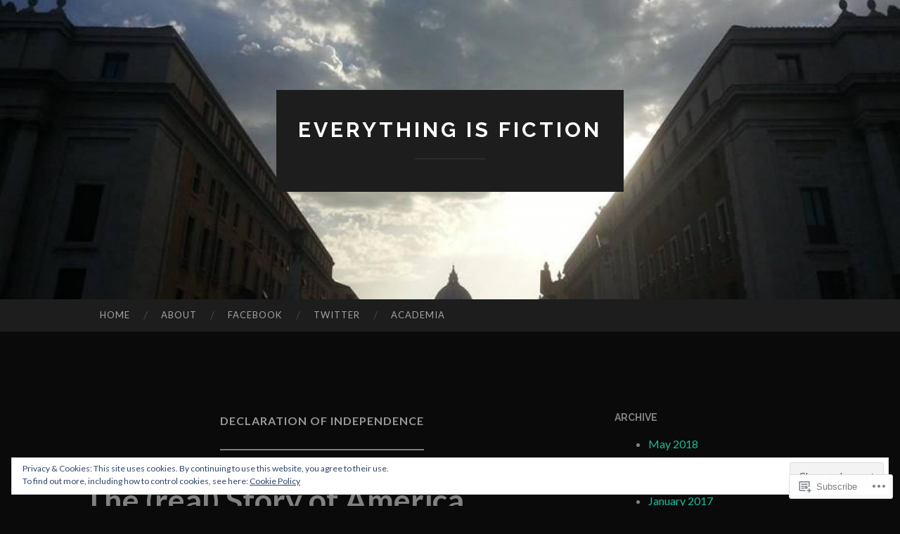

--- FILE ---
content_type: text/html; charset=UTF-8
request_url: https://everythingisfiction.org/tag/declaration-of-independence/
body_size: 44711
content:
<!DOCTYPE html>
<html lang="en">
<head>
<meta charset="UTF-8">
<meta name="viewport" content="width=device-width, initial-scale=1">
<title>Declaration of Independence | everything is fiction</title>
<link rel="profile" href="http://gmpg.org/xfn/11">
<link rel="pingback" href="https://everythingisfiction.org/xmlrpc.php">

<meta name='robots' content='max-image-preview:large' />

<!-- Async WordPress.com Remote Login -->
<script id="wpcom_remote_login_js">
var wpcom_remote_login_extra_auth = '';
function wpcom_remote_login_remove_dom_node_id( element_id ) {
	var dom_node = document.getElementById( element_id );
	if ( dom_node ) { dom_node.parentNode.removeChild( dom_node ); }
}
function wpcom_remote_login_remove_dom_node_classes( class_name ) {
	var dom_nodes = document.querySelectorAll( '.' + class_name );
	for ( var i = 0; i < dom_nodes.length; i++ ) {
		dom_nodes[ i ].parentNode.removeChild( dom_nodes[ i ] );
	}
}
function wpcom_remote_login_final_cleanup() {
	wpcom_remote_login_remove_dom_node_classes( "wpcom_remote_login_msg" );
	wpcom_remote_login_remove_dom_node_id( "wpcom_remote_login_key" );
	wpcom_remote_login_remove_dom_node_id( "wpcom_remote_login_validate" );
	wpcom_remote_login_remove_dom_node_id( "wpcom_remote_login_js" );
	wpcom_remote_login_remove_dom_node_id( "wpcom_request_access_iframe" );
	wpcom_remote_login_remove_dom_node_id( "wpcom_request_access_styles" );
}

// Watch for messages back from the remote login
window.addEventListener( "message", function( e ) {
	if ( e.origin === "https://r-login.wordpress.com" ) {
		var data = {};
		try {
			data = JSON.parse( e.data );
		} catch( e ) {
			wpcom_remote_login_final_cleanup();
			return;
		}

		if ( data.msg === 'LOGIN' ) {
			// Clean up the login check iframe
			wpcom_remote_login_remove_dom_node_id( "wpcom_remote_login_key" );

			var id_regex = new RegExp( /^[0-9]+$/ );
			var token_regex = new RegExp( /^.*|.*|.*$/ );
			if (
				token_regex.test( data.token )
				&& id_regex.test( data.wpcomid )
			) {
				// We have everything we need to ask for a login
				var script = document.createElement( "script" );
				script.setAttribute( "id", "wpcom_remote_login_validate" );
				script.src = '/remote-login.php?wpcom_remote_login=validate'
					+ '&wpcomid=' + data.wpcomid
					+ '&token=' + encodeURIComponent( data.token )
					+ '&host=' + window.location.protocol
					+ '//' + window.location.hostname
					+ '&postid=2635'
					+ '&is_singular=';
				document.body.appendChild( script );
			}

			return;
		}

		// Safari ITP, not logged in, so redirect
		if ( data.msg === 'LOGIN-REDIRECT' ) {
			window.location = 'https://wordpress.com/log-in?redirect_to=' + window.location.href;
			return;
		}

		// Safari ITP, storage access failed, remove the request
		if ( data.msg === 'LOGIN-REMOVE' ) {
			var css_zap = 'html { -webkit-transition: margin-top 1s; transition: margin-top 1s; } /* 9001 */ html { margin-top: 0 !important; } * html body { margin-top: 0 !important; } @media screen and ( max-width: 782px ) { html { margin-top: 0 !important; } * html body { margin-top: 0 !important; } }';
			var style_zap = document.createElement( 'style' );
			style_zap.type = 'text/css';
			style_zap.appendChild( document.createTextNode( css_zap ) );
			document.body.appendChild( style_zap );

			var e = document.getElementById( 'wpcom_request_access_iframe' );
			e.parentNode.removeChild( e );

			document.cookie = 'wordpress_com_login_access=denied; path=/; max-age=31536000';

			return;
		}

		// Safari ITP
		if ( data.msg === 'REQUEST_ACCESS' ) {
			console.log( 'request access: safari' );

			// Check ITP iframe enable/disable knob
			if ( wpcom_remote_login_extra_auth !== 'safari_itp_iframe' ) {
				return;
			}

			// If we are in a "private window" there is no ITP.
			var private_window = false;
			try {
				var opendb = window.openDatabase( null, null, null, null );
			} catch( e ) {
				private_window = true;
			}

			if ( private_window ) {
				console.log( 'private window' );
				return;
			}

			var iframe = document.createElement( 'iframe' );
			iframe.id = 'wpcom_request_access_iframe';
			iframe.setAttribute( 'scrolling', 'no' );
			iframe.setAttribute( 'sandbox', 'allow-storage-access-by-user-activation allow-scripts allow-same-origin allow-top-navigation-by-user-activation' );
			iframe.src = 'https://r-login.wordpress.com/remote-login.php?wpcom_remote_login=request_access&origin=' + encodeURIComponent( data.origin ) + '&wpcomid=' + encodeURIComponent( data.wpcomid );

			var css = 'html { -webkit-transition: margin-top 1s; transition: margin-top 1s; } /* 9001 */ html { margin-top: 46px !important; } * html body { margin-top: 46px !important; } @media screen and ( max-width: 660px ) { html { margin-top: 71px !important; } * html body { margin-top: 71px !important; } #wpcom_request_access_iframe { display: block; height: 71px !important; } } #wpcom_request_access_iframe { border: 0px; height: 46px; position: fixed; top: 0; left: 0; width: 100%; min-width: 100%; z-index: 99999; background: #23282d; } ';

			var style = document.createElement( 'style' );
			style.type = 'text/css';
			style.id = 'wpcom_request_access_styles';
			style.appendChild( document.createTextNode( css ) );
			document.body.appendChild( style );

			document.body.appendChild( iframe );
		}

		if ( data.msg === 'DONE' ) {
			wpcom_remote_login_final_cleanup();
		}
	}
}, false );

// Inject the remote login iframe after the page has had a chance to load
// more critical resources
window.addEventListener( "DOMContentLoaded", function( e ) {
	var iframe = document.createElement( "iframe" );
	iframe.style.display = "none";
	iframe.setAttribute( "scrolling", "no" );
	iframe.setAttribute( "id", "wpcom_remote_login_key" );
	iframe.src = "https://r-login.wordpress.com/remote-login.php"
		+ "?wpcom_remote_login=key"
		+ "&origin=aHR0cHM6Ly9ldmVyeXRoaW5naXNmaWN0aW9uLm9yZw%3D%3D"
		+ "&wpcomid=78485172"
		+ "&time=" + Math.floor( Date.now() / 1000 );
	document.body.appendChild( iframe );
}, false );
</script>
<link rel='dns-prefetch' href='//s0.wp.com' />
<link rel='dns-prefetch' href='//fonts-api.wp.com' />
<link rel="alternate" type="application/rss+xml" title="everything is fiction &raquo; Feed" href="https://everythingisfiction.org/feed/" />
<link rel="alternate" type="application/rss+xml" title="everything is fiction &raquo; Comments Feed" href="https://everythingisfiction.org/comments/feed/" />
<link rel="alternate" type="application/rss+xml" title="everything is fiction &raquo; Declaration of Independence Tag Feed" href="https://everythingisfiction.org/tag/declaration-of-independence/feed/" />
	<script type="text/javascript">
		/* <![CDATA[ */
		function addLoadEvent(func) {
			var oldonload = window.onload;
			if (typeof window.onload != 'function') {
				window.onload = func;
			} else {
				window.onload = function () {
					oldonload();
					func();
				}
			}
		}
		/* ]]> */
	</script>
	<link crossorigin='anonymous' rel='stylesheet' id='all-css-0-1' href='/wp-content/mu-plugins/widgets/eu-cookie-law/templates/style.css?m=1642463000i&cssminify=yes' type='text/css' media='all' />
<style id='wp-emoji-styles-inline-css'>

	img.wp-smiley, img.emoji {
		display: inline !important;
		border: none !important;
		box-shadow: none !important;
		height: 1em !important;
		width: 1em !important;
		margin: 0 0.07em !important;
		vertical-align: -0.1em !important;
		background: none !important;
		padding: 0 !important;
	}
/*# sourceURL=wp-emoji-styles-inline-css */
</style>
<link crossorigin='anonymous' rel='stylesheet' id='all-css-2-1' href='/wp-content/plugins/gutenberg-core/v22.2.0/build/styles/block-library/style.css?m=1764855221i&cssminify=yes' type='text/css' media='all' />
<style id='wp-block-library-inline-css'>
.has-text-align-justify {
	text-align:justify;
}
.has-text-align-justify{text-align:justify;}

/*# sourceURL=wp-block-library-inline-css */
</style><style id='global-styles-inline-css'>
:root{--wp--preset--aspect-ratio--square: 1;--wp--preset--aspect-ratio--4-3: 4/3;--wp--preset--aspect-ratio--3-4: 3/4;--wp--preset--aspect-ratio--3-2: 3/2;--wp--preset--aspect-ratio--2-3: 2/3;--wp--preset--aspect-ratio--16-9: 16/9;--wp--preset--aspect-ratio--9-16: 9/16;--wp--preset--color--black: #000000;--wp--preset--color--cyan-bluish-gray: #abb8c3;--wp--preset--color--white: #ffffff;--wp--preset--color--pale-pink: #f78da7;--wp--preset--color--vivid-red: #cf2e2e;--wp--preset--color--luminous-vivid-orange: #ff6900;--wp--preset--color--luminous-vivid-amber: #fcb900;--wp--preset--color--light-green-cyan: #7bdcb5;--wp--preset--color--vivid-green-cyan: #00d084;--wp--preset--color--pale-cyan-blue: #8ed1fc;--wp--preset--color--vivid-cyan-blue: #0693e3;--wp--preset--color--vivid-purple: #9b51e0;--wp--preset--gradient--vivid-cyan-blue-to-vivid-purple: linear-gradient(135deg,rgb(6,147,227) 0%,rgb(155,81,224) 100%);--wp--preset--gradient--light-green-cyan-to-vivid-green-cyan: linear-gradient(135deg,rgb(122,220,180) 0%,rgb(0,208,130) 100%);--wp--preset--gradient--luminous-vivid-amber-to-luminous-vivid-orange: linear-gradient(135deg,rgb(252,185,0) 0%,rgb(255,105,0) 100%);--wp--preset--gradient--luminous-vivid-orange-to-vivid-red: linear-gradient(135deg,rgb(255,105,0) 0%,rgb(207,46,46) 100%);--wp--preset--gradient--very-light-gray-to-cyan-bluish-gray: linear-gradient(135deg,rgb(238,238,238) 0%,rgb(169,184,195) 100%);--wp--preset--gradient--cool-to-warm-spectrum: linear-gradient(135deg,rgb(74,234,220) 0%,rgb(151,120,209) 20%,rgb(207,42,186) 40%,rgb(238,44,130) 60%,rgb(251,105,98) 80%,rgb(254,248,76) 100%);--wp--preset--gradient--blush-light-purple: linear-gradient(135deg,rgb(255,206,236) 0%,rgb(152,150,240) 100%);--wp--preset--gradient--blush-bordeaux: linear-gradient(135deg,rgb(254,205,165) 0%,rgb(254,45,45) 50%,rgb(107,0,62) 100%);--wp--preset--gradient--luminous-dusk: linear-gradient(135deg,rgb(255,203,112) 0%,rgb(199,81,192) 50%,rgb(65,88,208) 100%);--wp--preset--gradient--pale-ocean: linear-gradient(135deg,rgb(255,245,203) 0%,rgb(182,227,212) 50%,rgb(51,167,181) 100%);--wp--preset--gradient--electric-grass: linear-gradient(135deg,rgb(202,248,128) 0%,rgb(113,206,126) 100%);--wp--preset--gradient--midnight: linear-gradient(135deg,rgb(2,3,129) 0%,rgb(40,116,252) 100%);--wp--preset--font-size--small: 13px;--wp--preset--font-size--medium: 20px;--wp--preset--font-size--large: 36px;--wp--preset--font-size--x-large: 42px;--wp--preset--font-family--albert-sans: 'Albert Sans', sans-serif;--wp--preset--font-family--alegreya: Alegreya, serif;--wp--preset--font-family--arvo: Arvo, serif;--wp--preset--font-family--bodoni-moda: 'Bodoni Moda', serif;--wp--preset--font-family--bricolage-grotesque: 'Bricolage Grotesque', sans-serif;--wp--preset--font-family--cabin: Cabin, sans-serif;--wp--preset--font-family--chivo: Chivo, sans-serif;--wp--preset--font-family--commissioner: Commissioner, sans-serif;--wp--preset--font-family--cormorant: Cormorant, serif;--wp--preset--font-family--courier-prime: 'Courier Prime', monospace;--wp--preset--font-family--crimson-pro: 'Crimson Pro', serif;--wp--preset--font-family--dm-mono: 'DM Mono', monospace;--wp--preset--font-family--dm-sans: 'DM Sans', sans-serif;--wp--preset--font-family--dm-serif-display: 'DM Serif Display', serif;--wp--preset--font-family--domine: Domine, serif;--wp--preset--font-family--eb-garamond: 'EB Garamond', serif;--wp--preset--font-family--epilogue: Epilogue, sans-serif;--wp--preset--font-family--fahkwang: Fahkwang, sans-serif;--wp--preset--font-family--figtree: Figtree, sans-serif;--wp--preset--font-family--fira-sans: 'Fira Sans', sans-serif;--wp--preset--font-family--fjalla-one: 'Fjalla One', sans-serif;--wp--preset--font-family--fraunces: Fraunces, serif;--wp--preset--font-family--gabarito: Gabarito, system-ui;--wp--preset--font-family--ibm-plex-mono: 'IBM Plex Mono', monospace;--wp--preset--font-family--ibm-plex-sans: 'IBM Plex Sans', sans-serif;--wp--preset--font-family--ibarra-real-nova: 'Ibarra Real Nova', serif;--wp--preset--font-family--instrument-serif: 'Instrument Serif', serif;--wp--preset--font-family--inter: Inter, sans-serif;--wp--preset--font-family--josefin-sans: 'Josefin Sans', sans-serif;--wp--preset--font-family--jost: Jost, sans-serif;--wp--preset--font-family--libre-baskerville: 'Libre Baskerville', serif;--wp--preset--font-family--libre-franklin: 'Libre Franklin', sans-serif;--wp--preset--font-family--literata: Literata, serif;--wp--preset--font-family--lora: Lora, serif;--wp--preset--font-family--merriweather: Merriweather, serif;--wp--preset--font-family--montserrat: Montserrat, sans-serif;--wp--preset--font-family--newsreader: Newsreader, serif;--wp--preset--font-family--noto-sans-mono: 'Noto Sans Mono', sans-serif;--wp--preset--font-family--nunito: Nunito, sans-serif;--wp--preset--font-family--open-sans: 'Open Sans', sans-serif;--wp--preset--font-family--overpass: Overpass, sans-serif;--wp--preset--font-family--pt-serif: 'PT Serif', serif;--wp--preset--font-family--petrona: Petrona, serif;--wp--preset--font-family--piazzolla: Piazzolla, serif;--wp--preset--font-family--playfair-display: 'Playfair Display', serif;--wp--preset--font-family--plus-jakarta-sans: 'Plus Jakarta Sans', sans-serif;--wp--preset--font-family--poppins: Poppins, sans-serif;--wp--preset--font-family--raleway: Raleway, sans-serif;--wp--preset--font-family--roboto: Roboto, sans-serif;--wp--preset--font-family--roboto-slab: 'Roboto Slab', serif;--wp--preset--font-family--rubik: Rubik, sans-serif;--wp--preset--font-family--rufina: Rufina, serif;--wp--preset--font-family--sora: Sora, sans-serif;--wp--preset--font-family--source-sans-3: 'Source Sans 3', sans-serif;--wp--preset--font-family--source-serif-4: 'Source Serif 4', serif;--wp--preset--font-family--space-mono: 'Space Mono', monospace;--wp--preset--font-family--syne: Syne, sans-serif;--wp--preset--font-family--texturina: Texturina, serif;--wp--preset--font-family--urbanist: Urbanist, sans-serif;--wp--preset--font-family--work-sans: 'Work Sans', sans-serif;--wp--preset--spacing--20: 0.44rem;--wp--preset--spacing--30: 0.67rem;--wp--preset--spacing--40: 1rem;--wp--preset--spacing--50: 1.5rem;--wp--preset--spacing--60: 2.25rem;--wp--preset--spacing--70: 3.38rem;--wp--preset--spacing--80: 5.06rem;--wp--preset--shadow--natural: 6px 6px 9px rgba(0, 0, 0, 0.2);--wp--preset--shadow--deep: 12px 12px 50px rgba(0, 0, 0, 0.4);--wp--preset--shadow--sharp: 6px 6px 0px rgba(0, 0, 0, 0.2);--wp--preset--shadow--outlined: 6px 6px 0px -3px rgb(255, 255, 255), 6px 6px rgb(0, 0, 0);--wp--preset--shadow--crisp: 6px 6px 0px rgb(0, 0, 0);}:where(.is-layout-flex){gap: 0.5em;}:where(.is-layout-grid){gap: 0.5em;}body .is-layout-flex{display: flex;}.is-layout-flex{flex-wrap: wrap;align-items: center;}.is-layout-flex > :is(*, div){margin: 0;}body .is-layout-grid{display: grid;}.is-layout-grid > :is(*, div){margin: 0;}:where(.wp-block-columns.is-layout-flex){gap: 2em;}:where(.wp-block-columns.is-layout-grid){gap: 2em;}:where(.wp-block-post-template.is-layout-flex){gap: 1.25em;}:where(.wp-block-post-template.is-layout-grid){gap: 1.25em;}.has-black-color{color: var(--wp--preset--color--black) !important;}.has-cyan-bluish-gray-color{color: var(--wp--preset--color--cyan-bluish-gray) !important;}.has-white-color{color: var(--wp--preset--color--white) !important;}.has-pale-pink-color{color: var(--wp--preset--color--pale-pink) !important;}.has-vivid-red-color{color: var(--wp--preset--color--vivid-red) !important;}.has-luminous-vivid-orange-color{color: var(--wp--preset--color--luminous-vivid-orange) !important;}.has-luminous-vivid-amber-color{color: var(--wp--preset--color--luminous-vivid-amber) !important;}.has-light-green-cyan-color{color: var(--wp--preset--color--light-green-cyan) !important;}.has-vivid-green-cyan-color{color: var(--wp--preset--color--vivid-green-cyan) !important;}.has-pale-cyan-blue-color{color: var(--wp--preset--color--pale-cyan-blue) !important;}.has-vivid-cyan-blue-color{color: var(--wp--preset--color--vivid-cyan-blue) !important;}.has-vivid-purple-color{color: var(--wp--preset--color--vivid-purple) !important;}.has-black-background-color{background-color: var(--wp--preset--color--black) !important;}.has-cyan-bluish-gray-background-color{background-color: var(--wp--preset--color--cyan-bluish-gray) !important;}.has-white-background-color{background-color: var(--wp--preset--color--white) !important;}.has-pale-pink-background-color{background-color: var(--wp--preset--color--pale-pink) !important;}.has-vivid-red-background-color{background-color: var(--wp--preset--color--vivid-red) !important;}.has-luminous-vivid-orange-background-color{background-color: var(--wp--preset--color--luminous-vivid-orange) !important;}.has-luminous-vivid-amber-background-color{background-color: var(--wp--preset--color--luminous-vivid-amber) !important;}.has-light-green-cyan-background-color{background-color: var(--wp--preset--color--light-green-cyan) !important;}.has-vivid-green-cyan-background-color{background-color: var(--wp--preset--color--vivid-green-cyan) !important;}.has-pale-cyan-blue-background-color{background-color: var(--wp--preset--color--pale-cyan-blue) !important;}.has-vivid-cyan-blue-background-color{background-color: var(--wp--preset--color--vivid-cyan-blue) !important;}.has-vivid-purple-background-color{background-color: var(--wp--preset--color--vivid-purple) !important;}.has-black-border-color{border-color: var(--wp--preset--color--black) !important;}.has-cyan-bluish-gray-border-color{border-color: var(--wp--preset--color--cyan-bluish-gray) !important;}.has-white-border-color{border-color: var(--wp--preset--color--white) !important;}.has-pale-pink-border-color{border-color: var(--wp--preset--color--pale-pink) !important;}.has-vivid-red-border-color{border-color: var(--wp--preset--color--vivid-red) !important;}.has-luminous-vivid-orange-border-color{border-color: var(--wp--preset--color--luminous-vivid-orange) !important;}.has-luminous-vivid-amber-border-color{border-color: var(--wp--preset--color--luminous-vivid-amber) !important;}.has-light-green-cyan-border-color{border-color: var(--wp--preset--color--light-green-cyan) !important;}.has-vivid-green-cyan-border-color{border-color: var(--wp--preset--color--vivid-green-cyan) !important;}.has-pale-cyan-blue-border-color{border-color: var(--wp--preset--color--pale-cyan-blue) !important;}.has-vivid-cyan-blue-border-color{border-color: var(--wp--preset--color--vivid-cyan-blue) !important;}.has-vivid-purple-border-color{border-color: var(--wp--preset--color--vivid-purple) !important;}.has-vivid-cyan-blue-to-vivid-purple-gradient-background{background: var(--wp--preset--gradient--vivid-cyan-blue-to-vivid-purple) !important;}.has-light-green-cyan-to-vivid-green-cyan-gradient-background{background: var(--wp--preset--gradient--light-green-cyan-to-vivid-green-cyan) !important;}.has-luminous-vivid-amber-to-luminous-vivid-orange-gradient-background{background: var(--wp--preset--gradient--luminous-vivid-amber-to-luminous-vivid-orange) !important;}.has-luminous-vivid-orange-to-vivid-red-gradient-background{background: var(--wp--preset--gradient--luminous-vivid-orange-to-vivid-red) !important;}.has-very-light-gray-to-cyan-bluish-gray-gradient-background{background: var(--wp--preset--gradient--very-light-gray-to-cyan-bluish-gray) !important;}.has-cool-to-warm-spectrum-gradient-background{background: var(--wp--preset--gradient--cool-to-warm-spectrum) !important;}.has-blush-light-purple-gradient-background{background: var(--wp--preset--gradient--blush-light-purple) !important;}.has-blush-bordeaux-gradient-background{background: var(--wp--preset--gradient--blush-bordeaux) !important;}.has-luminous-dusk-gradient-background{background: var(--wp--preset--gradient--luminous-dusk) !important;}.has-pale-ocean-gradient-background{background: var(--wp--preset--gradient--pale-ocean) !important;}.has-electric-grass-gradient-background{background: var(--wp--preset--gradient--electric-grass) !important;}.has-midnight-gradient-background{background: var(--wp--preset--gradient--midnight) !important;}.has-small-font-size{font-size: var(--wp--preset--font-size--small) !important;}.has-medium-font-size{font-size: var(--wp--preset--font-size--medium) !important;}.has-large-font-size{font-size: var(--wp--preset--font-size--large) !important;}.has-x-large-font-size{font-size: var(--wp--preset--font-size--x-large) !important;}.has-albert-sans-font-family{font-family: var(--wp--preset--font-family--albert-sans) !important;}.has-alegreya-font-family{font-family: var(--wp--preset--font-family--alegreya) !important;}.has-arvo-font-family{font-family: var(--wp--preset--font-family--arvo) !important;}.has-bodoni-moda-font-family{font-family: var(--wp--preset--font-family--bodoni-moda) !important;}.has-bricolage-grotesque-font-family{font-family: var(--wp--preset--font-family--bricolage-grotesque) !important;}.has-cabin-font-family{font-family: var(--wp--preset--font-family--cabin) !important;}.has-chivo-font-family{font-family: var(--wp--preset--font-family--chivo) !important;}.has-commissioner-font-family{font-family: var(--wp--preset--font-family--commissioner) !important;}.has-cormorant-font-family{font-family: var(--wp--preset--font-family--cormorant) !important;}.has-courier-prime-font-family{font-family: var(--wp--preset--font-family--courier-prime) !important;}.has-crimson-pro-font-family{font-family: var(--wp--preset--font-family--crimson-pro) !important;}.has-dm-mono-font-family{font-family: var(--wp--preset--font-family--dm-mono) !important;}.has-dm-sans-font-family{font-family: var(--wp--preset--font-family--dm-sans) !important;}.has-dm-serif-display-font-family{font-family: var(--wp--preset--font-family--dm-serif-display) !important;}.has-domine-font-family{font-family: var(--wp--preset--font-family--domine) !important;}.has-eb-garamond-font-family{font-family: var(--wp--preset--font-family--eb-garamond) !important;}.has-epilogue-font-family{font-family: var(--wp--preset--font-family--epilogue) !important;}.has-fahkwang-font-family{font-family: var(--wp--preset--font-family--fahkwang) !important;}.has-figtree-font-family{font-family: var(--wp--preset--font-family--figtree) !important;}.has-fira-sans-font-family{font-family: var(--wp--preset--font-family--fira-sans) !important;}.has-fjalla-one-font-family{font-family: var(--wp--preset--font-family--fjalla-one) !important;}.has-fraunces-font-family{font-family: var(--wp--preset--font-family--fraunces) !important;}.has-gabarito-font-family{font-family: var(--wp--preset--font-family--gabarito) !important;}.has-ibm-plex-mono-font-family{font-family: var(--wp--preset--font-family--ibm-plex-mono) !important;}.has-ibm-plex-sans-font-family{font-family: var(--wp--preset--font-family--ibm-plex-sans) !important;}.has-ibarra-real-nova-font-family{font-family: var(--wp--preset--font-family--ibarra-real-nova) !important;}.has-instrument-serif-font-family{font-family: var(--wp--preset--font-family--instrument-serif) !important;}.has-inter-font-family{font-family: var(--wp--preset--font-family--inter) !important;}.has-josefin-sans-font-family{font-family: var(--wp--preset--font-family--josefin-sans) !important;}.has-jost-font-family{font-family: var(--wp--preset--font-family--jost) !important;}.has-libre-baskerville-font-family{font-family: var(--wp--preset--font-family--libre-baskerville) !important;}.has-libre-franklin-font-family{font-family: var(--wp--preset--font-family--libre-franklin) !important;}.has-literata-font-family{font-family: var(--wp--preset--font-family--literata) !important;}.has-lora-font-family{font-family: var(--wp--preset--font-family--lora) !important;}.has-merriweather-font-family{font-family: var(--wp--preset--font-family--merriweather) !important;}.has-montserrat-font-family{font-family: var(--wp--preset--font-family--montserrat) !important;}.has-newsreader-font-family{font-family: var(--wp--preset--font-family--newsreader) !important;}.has-noto-sans-mono-font-family{font-family: var(--wp--preset--font-family--noto-sans-mono) !important;}.has-nunito-font-family{font-family: var(--wp--preset--font-family--nunito) !important;}.has-open-sans-font-family{font-family: var(--wp--preset--font-family--open-sans) !important;}.has-overpass-font-family{font-family: var(--wp--preset--font-family--overpass) !important;}.has-pt-serif-font-family{font-family: var(--wp--preset--font-family--pt-serif) !important;}.has-petrona-font-family{font-family: var(--wp--preset--font-family--petrona) !important;}.has-piazzolla-font-family{font-family: var(--wp--preset--font-family--piazzolla) !important;}.has-playfair-display-font-family{font-family: var(--wp--preset--font-family--playfair-display) !important;}.has-plus-jakarta-sans-font-family{font-family: var(--wp--preset--font-family--plus-jakarta-sans) !important;}.has-poppins-font-family{font-family: var(--wp--preset--font-family--poppins) !important;}.has-raleway-font-family{font-family: var(--wp--preset--font-family--raleway) !important;}.has-roboto-font-family{font-family: var(--wp--preset--font-family--roboto) !important;}.has-roboto-slab-font-family{font-family: var(--wp--preset--font-family--roboto-slab) !important;}.has-rubik-font-family{font-family: var(--wp--preset--font-family--rubik) !important;}.has-rufina-font-family{font-family: var(--wp--preset--font-family--rufina) !important;}.has-sora-font-family{font-family: var(--wp--preset--font-family--sora) !important;}.has-source-sans-3-font-family{font-family: var(--wp--preset--font-family--source-sans-3) !important;}.has-source-serif-4-font-family{font-family: var(--wp--preset--font-family--source-serif-4) !important;}.has-space-mono-font-family{font-family: var(--wp--preset--font-family--space-mono) !important;}.has-syne-font-family{font-family: var(--wp--preset--font-family--syne) !important;}.has-texturina-font-family{font-family: var(--wp--preset--font-family--texturina) !important;}.has-urbanist-font-family{font-family: var(--wp--preset--font-family--urbanist) !important;}.has-work-sans-font-family{font-family: var(--wp--preset--font-family--work-sans) !important;}
/*# sourceURL=global-styles-inline-css */
</style>

<style id='classic-theme-styles-inline-css'>
/*! This file is auto-generated */
.wp-block-button__link{color:#fff;background-color:#32373c;border-radius:9999px;box-shadow:none;text-decoration:none;padding:calc(.667em + 2px) calc(1.333em + 2px);font-size:1.125em}.wp-block-file__button{background:#32373c;color:#fff;text-decoration:none}
/*# sourceURL=/wp-includes/css/classic-themes.min.css */
</style>
<link crossorigin='anonymous' rel='stylesheet' id='all-css-4-1' href='/_static/??-eJx9jEEOAiEQBD/kQECjeDC+ZWEnijIwYWA3/l72op689KFTVXplCCU3zE1z6reYRYfiUwlP0VYZpwxIJE4IFRd10HOU9iFA2iuhCiI7/ROiDt9WxfETT20jCOc4YUIa2D9t5eGA91xRBMZS7ATtPkTZvCtdzNEZt7f2fHq8Afl7R7w=&cssminify=yes' type='text/css' media='all' />
<link rel='stylesheet' id='hemingway-rewritten-fonts-css' href='https://fonts-api.wp.com/css?family=Raleway%3A400%2C300%2C700%7CLato%3A400%2C700%2C400italic%2C700italic&#038;subset=latin%2Clatin-ext' media='all' />
<link crossorigin='anonymous' rel='stylesheet' id='all-css-6-1' href='/_static/??-eJyFj80OwiAQhF9I3DRVezI+igGypVT+woKkby8YDzWa9jaTndn9Fkpg0ruELkGa0CJByAKq0k4VvrCIJepU50BpMXiURAdYlWxmwWSlHcGMKXD5+Hig7OCunQSFDqOuBfovf3bugLSdbxhWgvR2C4myIBl1SLqdHL0xvmzlJ//EyEQWwlSA3Y8jCuNVlQpqamW3Sgo9M17yxvRl2Gi4jq16s9duuPTDeej60/wCwtqfJg==&cssminify=yes' type='text/css' media='all' />
<link crossorigin='anonymous' rel='stylesheet' id='print-css-7-1' href='/wp-content/mu-plugins/global-print/global-print.css?m=1465851035i&cssminify=yes' type='text/css' media='print' />
<style id='jetpack-global-styles-frontend-style-inline-css'>
:root { --font-headings: unset; --font-base: unset; --font-headings-default: -apple-system,BlinkMacSystemFont,"Segoe UI",Roboto,Oxygen-Sans,Ubuntu,Cantarell,"Helvetica Neue",sans-serif; --font-base-default: -apple-system,BlinkMacSystemFont,"Segoe UI",Roboto,Oxygen-Sans,Ubuntu,Cantarell,"Helvetica Neue",sans-serif;}
/*# sourceURL=jetpack-global-styles-frontend-style-inline-css */
</style>
<link crossorigin='anonymous' rel='stylesheet' id='all-css-10-1' href='/_static/??-eJyNjEEOgkAMRS9kbdAxwYXxLMAMpaYzJbZkrg8kLAwrd+8n7z+sMwxaPBVHn1JOhlNAEu07uQ5mF/wR8gKzLMTFsHKk5IabcjDQlyN0JYKw+T/fXpQMGEYV0Xqae+CdX014PENo29v9swJiAz5G&cssminify=yes' type='text/css' media='all' />
<script type="text/javascript" id="wpcom-actionbar-placeholder-js-extra">
/* <![CDATA[ */
var actionbardata = {"siteID":"78485172","postID":"0","siteURL":"https://everythingisfiction.org","xhrURL":"https://everythingisfiction.org/wp-admin/admin-ajax.php","nonce":"7ed99205b0","isLoggedIn":"","statusMessage":"","subsEmailDefault":"instantly","proxyScriptUrl":"https://s0.wp.com/wp-content/js/wpcom-proxy-request.js?m=1513050504i&amp;ver=20211021","i18n":{"followedText":"New posts from this site will now appear in your \u003Ca href=\"https://wordpress.com/reader\"\u003EReader\u003C/a\u003E","foldBar":"Collapse this bar","unfoldBar":"Expand this bar","shortLinkCopied":"Shortlink copied to clipboard."}};
//# sourceURL=wpcom-actionbar-placeholder-js-extra
/* ]]> */
</script>
<script type="text/javascript" id="jetpack-mu-wpcom-settings-js-before">
/* <![CDATA[ */
var JETPACK_MU_WPCOM_SETTINGS = {"assetsUrl":"https://s0.wp.com/wp-content/mu-plugins/jetpack-mu-wpcom-plugin/sun/jetpack_vendor/automattic/jetpack-mu-wpcom/src/build/"};
//# sourceURL=jetpack-mu-wpcom-settings-js-before
/* ]]> */
</script>
<script crossorigin='anonymous' type='text/javascript'  src='/_static/??-eJx9jMEOwiAQRH/IdaMmRQ/Gb2kBCQTYDQul/r2tHjQx8TQzmXmDnUFTrjZXDIIlVuBCy2MfZIdfXWrAsTmfBaVNoovn6mlNd4qR+p9598bZKtv728LUEsPs7Q81RXIfjooZjYCOo4h98ToxzsdNIFMGZ7isF7d0PajTWQ2DuqjwBIN6TR8='></script>
<script type="text/javascript" id="rlt-proxy-js-after">
/* <![CDATA[ */
	rltInitialize( {"token":null,"iframeOrigins":["https:\/\/widgets.wp.com"]} );
//# sourceURL=rlt-proxy-js-after
/* ]]> */
</script>
<link rel="EditURI" type="application/rsd+xml" title="RSD" href="https://everythingisfictiondotorg.wordpress.com/xmlrpc.php?rsd" />
<meta name="generator" content="WordPress.com" />

<!-- Jetpack Open Graph Tags -->
<meta property="og:type" content="website" />
<meta property="og:title" content="Declaration of Independence &#8211; everything is fiction" />
<meta property="og:url" content="https://everythingisfiction.org/tag/declaration-of-independence/" />
<meta property="og:site_name" content="everything is fiction" />
<meta property="og:image" content="https://s0.wp.com/i/blank.jpg?m=1383295312i" />
<meta property="og:image:width" content="200" />
<meta property="og:image:height" content="200" />
<meta property="og:image:alt" content="" />
<meta property="og:locale" content="en_US" />

<!-- End Jetpack Open Graph Tags -->
<link rel="shortcut icon" type="image/x-icon" href="https://s0.wp.com/i/favicon.ico?m=1713425267i" sizes="16x16 24x24 32x32 48x48" />
<link rel="icon" type="image/x-icon" href="https://s0.wp.com/i/favicon.ico?m=1713425267i" sizes="16x16 24x24 32x32 48x48" />
<link rel="apple-touch-icon" href="https://s0.wp.com/i/webclip.png?m=1713868326i" />
<link rel='openid.server' href='https://everythingisfiction.org/?openidserver=1' />
<link rel='openid.delegate' href='https://everythingisfiction.org/' />
<link rel="search" type="application/opensearchdescription+xml" href="https://everythingisfiction.org/osd.xml" title="everything is fiction" />
<link rel="search" type="application/opensearchdescription+xml" href="https://s1.wp.com/opensearch.xml" title="WordPress.com" />
		<style type="text/css">
			.recentcomments a {
				display: inline !important;
				padding: 0 !important;
				margin: 0 !important;
			}

			table.recentcommentsavatartop img.avatar, table.recentcommentsavatarend img.avatar {
				border: 0px;
				margin: 0;
			}

			table.recentcommentsavatartop a, table.recentcommentsavatarend a {
				border: 0px !important;
				background-color: transparent !important;
			}

			td.recentcommentsavatarend, td.recentcommentsavatartop {
				padding: 0px 0px 1px 0px;
				margin: 0px;
			}

			td.recentcommentstextend {
				border: none !important;
				padding: 0px 0px 2px 10px;
			}

			.rtl td.recentcommentstextend {
				padding: 0px 10px 2px 0px;
			}

			td.recentcommentstexttop {
				border: none;
				padding: 0px 0px 0px 10px;
			}

			.rtl td.recentcommentstexttop {
				padding: 0px 10px 0px 0px;
			}
		</style>
		<meta name="description" content="Posts about Declaration of Independence written by egquillen" />
	<style type="text/css">
			.site-title a,
		.site-description {
			color: #ffffff;
		}
				.site-header-image {
			background-image: url(https://everythingisfiction.org/wp-content/uploads/2014/11/cropped-vatican11.jpg);
		}
		</style>
			<script type="text/javascript">

			window.doNotSellCallback = function() {

				var linkElements = [
					'a[href="https://wordpress.com/?ref=footer_blog"]',
					'a[href="https://wordpress.com/?ref=footer_website"]',
					'a[href="https://wordpress.com/?ref=vertical_footer"]',
					'a[href^="https://wordpress.com/?ref=footer_segment_"]',
				].join(',');

				var dnsLink = document.createElement( 'a' );
				dnsLink.href = 'https://wordpress.com/advertising-program-optout/';
				dnsLink.classList.add( 'do-not-sell-link' );
				dnsLink.rel = 'nofollow';
				dnsLink.style.marginLeft = '0.5em';
				dnsLink.textContent = 'Do Not Sell or Share My Personal Information';

				var creditLinks = document.querySelectorAll( linkElements );

				if ( 0 === creditLinks.length ) {
					return false;
				}

				Array.prototype.forEach.call( creditLinks, function( el ) {
					el.insertAdjacentElement( 'afterend', dnsLink );
				});

				return true;
			};

		</script>
		<style type="text/css" id="custom-colors-css">.comment-metadata a { color: #BBBBBB;}
.sep { color: #DDDDDD;}
th,td { border-color: #dddddd;}
th,td { border-color: rgba( 221, 221, 221, 0.5 );}
.format-aside .entry-content, blockquote, pre { background-color: #eeeeee;}
.format-aside .entry-content, blockquote, pre { background-color: rgba( 238, 238, 238, 0.2 );}
input[type="text"],input[type="email"],input[type="url"],input[type="password"],input[type="search"],textareali > article.comment,.hentry,.widget ul li,.widget,.site-main .comment-navigation, .site-main .paging-navigation, .site-main .post-navigation,.comment-list > li:first-child > article.comment:first-child,.page-title { border-color: #eeeeee;}
input[type="text"],input[type="email"],input[type="url"],input[type="password"],input[type="search"],textareali > article.comment,.hentry,.widget ul li,.widget,.site-main .comment-navigation, .site-main .paging-navigation, .site-main .post-navigation,.comment-list > li:first-child > article.comment:first-child,.page-title { border-color: rgba( 238, 238, 238, 0.5 );}
.site-title a, .site-title a:visited, #secondary button, #secondary input[type="button"], #secondary input[type="reset"], #secondary input[type="submit"] { color: #FFFFFF;}
.entry-tags a,.entry-tags a:visited { color: #FFFFFF;}
.entry-tags a:hover { color: #353535;}
.featured-image .flag { color: #353535;}
.site-footer button, .site-footer input[type="button"], .site-footer input[type="reset"], .site-footer input[type="submit"], .widget_search .search-submit { color: #353535;}
.site-footer button:hover, .site-footer input[type="button"]:hover, .site-footer input[type="reset"]:hover, .site-footer input[type="submit"]:hover, .widget_search .search-submit:hover { color: #353535;}
button:hover, input[type="button"]:hover, input[type="reset"]:hover, input[type="submit"]:hover { color: #353535;}
#header-search .search-submit { color: #353535;}
address { background-color: #f1f1f1;}
address { background-color: rgba( 241, 241, 241, 0.2 );}
.entry-content table tbody > tr:nth-child(odd) > td { background-color: #f9f9f9;}
.entry-content table tbody > tr:nth-child(odd) > td { background-color: rgba( 249, 249, 249, 0.2 );}
blockquote { color: #828282;}
.entry-title, .entry-title a,.entry-title a:visited,.comments-title { color: #828282;}
.format-quote .entry-content { background-color: #262626;}
.format-quote .entry-content { background-color: rgba( 38, 38, 38, 0.2 );}
body, button, input, textarea { color: #828282;}
.widget-title, th { color: #828282;}
.comment-author a,.comment-author a:visited { color: #828282;}
mark, ins { color: #444444;}
.widget { color: #828282;}
.jetpack-recipe { border-color: #666666;}
.jetpack-recipe { border-color: rgba( 102, 102, 102, 0.3 );}
blockquote cite { color: #828282;}
.entry-tags a,.entry-tags a:visited { background-color: #767676;}
.entry-tags a,.entry-tags a:visited { background-color: rgba( 118, 118, 118, 0.4 );}
.entry-tags a:after { border-right-color: #767676;}
.entry-tags a:after { border-right-color: rgba( 118, 118, 118, 0.4 );}
.entry-categories:before { color: #828282;}
.wp-caption-text { color: #888888;}
.entry-meta, .entry-meta a,.entry-meta a:visited,.page-title,.no-comments { color: #999999;}
body,#infinite-footer .container,.entry-tags a:before { background-color: #0a0a0a;}
.site-footer button, .site-footer input[type="button"], .site-footer input[type="reset"], .site-footer input[type="submit"], .widget_search .search-submit { background-color: #1abc9c;}
button:hover, input[type="button"]:hover, input[type="reset"]:hover, input[type="submit"]:hover { background-color: #1abc9c;}
.widget_search .search-submit { border-color: #1abc9c;}
.site-footer button:hover, .site-footer input[type="button"]:hover, .site-footer input[type="reset"]:hover, .site-footer input[type="submit"]:hover, .widget_search .search-submit:hover { background-color: #138F76;}
.widget_search .search-submit:hover { border-color: #138F76;}
.featured-image .flag { background-color: #1abc9c;}
.jetpack-recipe-title { border-color: #1abc9c;}
.entry-tags a:hover { background-color: #1abc9c;}
.entry-tags a:hover:after { border-right-color: #1abc9c;}
#header-search .search-submit { border-color: #1abc9c;}
#header-search .search-submit { background-color: #1abc9c;}
#header-search .search-submit:hover { background-color: #138F76;}
#header-search .search-submit:hover { border-color: #138F76;}
a,a:visited,a:hover,a:focus,a:active,.entry-title a:hover { color: #1ABC9C;}
.site-title a:hover,.site-title a:focus { color: #1ABC9C;}
.site-footer a,.site-footer a:visited,.site-footer a:hover,.site-footer a:focus,.site-footer a:active { color: #1ABC9C;}
.widget-areas a,.widget-areas a:visited,.widget-areas a:hover,.widget-areas a:focus,.widget-areas a:active { color: #1ABC9C;}
#tertiary .widget_eventbrite .eb-calendar-widget .event-list li a:link .eb-event-list-title,
			#tertiary .widget_eventbrite .eb-calendar-widget .event-list li a:visited .eb-event-list-title,
			#tertiary .widget_eventbrite .eb-calendar-widget .calendar .current-month,
			#tertiary .widget_eventbrite .eb-calendar-widget .event-paging,
			#tertiary .widget_eventbrite th { color: #1ABC9C;}
</style>
<script type="text/javascript">
	window.google_analytics_uacct = "UA-52447-2";
</script>

<script type="text/javascript">
	var _gaq = _gaq || [];
	_gaq.push(['_setAccount', 'UA-52447-2']);
	_gaq.push(['_gat._anonymizeIp']);
	_gaq.push(['_setDomainName', 'none']);
	_gaq.push(['_setAllowLinker', true]);
	_gaq.push(['_initData']);
	_gaq.push(['_trackPageview']);

	(function() {
		var ga = document.createElement('script'); ga.type = 'text/javascript'; ga.async = true;
		ga.src = ('https:' == document.location.protocol ? 'https://ssl' : 'http://www') + '.google-analytics.com/ga.js';
		(document.getElementsByTagName('head')[0] || document.getElementsByTagName('body')[0]).appendChild(ga);
	})();
</script>
</head>

<body class="archive tag tag-declaration-of-independence tag-225910 wp-theme-pubhemingway-rewritten customizer-styles-applied jetpack-reblog-enabled">
<div id="page" class="hfeed site">

	<header id="masthead" class="site-header" role="banner">
		<div class="site-header-image">
			<div class="site-branding-wrapper">
				<div class="site-branding">
					<h1 class="site-title"><a href="https://everythingisfiction.org/" rel="home">everything is fiction</a></h1>
					<h2 class="site-description"></h2>
				</div>
			</div>
		</div>
	</header><!-- #masthead -->
	<nav id="site-navigation" class="main-navigation clear" role="navigation">
		<button class="menu-toggle" aria-controls="primary-menu" aria-expanded="false"><span class="screen-reader-text">Menu</span></button>
		<a class="skip-link screen-reader-text" href="#content">Skip to content</a>

		<div class="menu-menu-1-container"><ul id="primary-menu" class="menu"><li id="menu-item-19" class="menu-item menu-item-type-custom menu-item-object-custom menu-item-home menu-item-19"><a href="https://everythingisfiction.org/">Home</a></li>
<li id="menu-item-20" class="menu-item menu-item-type-post_type menu-item-object-page menu-item-home menu-item-20"><a href="https://everythingisfiction.org/about/">About</a></li>
<li id="menu-item-27" class="menu-item menu-item-type-custom menu-item-object-custom menu-item-27"><a href="http://www.facebook.com/ethan.quillen">Facebook</a></li>
<li id="menu-item-28" class="menu-item menu-item-type-custom menu-item-object-custom menu-item-28"><a href="http://twitter.com/AtheismGuy">Twitter</a></li>
<li id="menu-item-29" class="menu-item menu-item-type-custom menu-item-object-custom menu-item-29"><a href="http://edinburgh.academia.edu/EthanGQuillen">Academia</a></li>
</ul></div>		<div id="header-search-toggle">
			<span class="screen-reader-text">Search</span>
		</div>
		<div id="header-search">
			<form role="search" method="get" class="search-form" action="https://everythingisfiction.org/">
				<label>
					<span class="screen-reader-text">Search for:</span>
					<input type="search" class="search-field" placeholder="Search &hellip;" value="" name="s" />
				</label>
				<input type="submit" class="search-submit" value="Search" />
			</form>		</div>
	</nav><!-- #site-navigation -->
	<div id="content" class="site-content">

	<section id="primary" class="content-area">
		<main id="main" class="site-main" role="main">

		
			<header class="page-header">
				<h1 class="page-title">
					Declaration of Independence				</h1>
							</header><!-- .page-header -->

						
				
<article id="post-2635" class="post-2635 post type-post status-publish format-standard has-post-thumbnail hentry category-uncategorized tag-america tag-american-independence tag-articles-of-confederation tag-bill-of-rights tag-birth-of-america tag-constitution tag-declaration-of-independence tag-fourth-of-july tag-independence tag-united-states">
	<header class="entry-header">
							<h1 class="entry-title"><a href="https://everythingisfiction.org/2017/07/04/the-real-story-of-america/" rel="bookmark">The (real) Story of&nbsp;America</a></h1>						<div class="entry-meta">
			<span class="posted-on"><a href="https://everythingisfiction.org/2017/07/04/the-real-story-of-america/" rel="bookmark"><time class="entry-date published" datetime="2017-07-04T18:49:48+00:00">July 4, 2017</time><time class="updated" datetime="2017-07-04T18:49:59+00:00">July 4, 2017</time></a></span><span class="byline"><span class="sep"> / </span><span class="author vcard"><a class="url fn n" href="https://everythingisfiction.org/author/egquillen/">egquillen</a></span></span>						<span class="comments-link"><span class="sep"> / </span><a href="https://everythingisfiction.org/2017/07/04/the-real-story-of-america/#respond">Leave a comment</a></span>
								</div><!-- .entry-meta -->
			</header><!-- .entry-header -->

		<div class="entry-content">
		<p>For as long as I can remember, my father would read the Declaration of Independence on the Fourth of July. A hobby I myself took up while living abroad. A simple ritual that helped me feel like I was still participating in the celebrations back home.</p>
<p>The Declaration of Independence is one of the most essential pieces of political writing to ever be produced by mankind. Particularly because of this sentence:</p>
<blockquote><p><span style="color:#000000;">We hold these truths to be self-evident, that all men are created equal, that they are endowed by their Creator with certain unalienable Rights, that among these are Life, Liberty and the pursuit of Happiness.</span></p></blockquote>
<p>And while the Declaration of Independence broke new ground, it was, we should remember, merely just one of the great documents produced during this time.</p>
<p>A fact made evident by Abraham Lincoln during his first Inaugural Address in 1861. Saddled with the secession of southern states, a looming civil war, and the self-destruction of the &#8216;perfect union&#8217; created by his political forefathers, he said this:</p>
<blockquote><p><span style="color:#000000;">Descending from these general principles, we find the proposition that, in legal contemplation, the Union is perpetual, confirmed by the history of the Union itself. The Union is much older than the Constitution. It was formed in fact, by the Articles of Association in 1774. It was matured and continued by the Declaration of Independence in 1776. It was further matured and the faith of all the then thirteen States expressly plighted and engaged that it should be perpetual, by the Articles of Confederation in 1778. And finally, in 1787, one of the declared objects for ordaining and establishing the Constitution, was &#8220;to form a more perfect union.&#8221;</span></p></blockquote>
<p>Lincoln&#8217;s brief summary here is, as I agree, a necessary exegesis of America&#8217;s story. Of the importance there is in knowing how those men in Philadelphia on July 2nd, 1776 came to resolve:</p>
<blockquote><p><span style="color:#000000;">[t]hat these United Colonies are, and of right ought to be, free and independent States, that they are absolved from all allegiance to the British Crown, and that all political connection between them and the State of Great Britain is, and ought to be, totally dissolved.</span></p></blockquote>
<p>So sitting here on the Fourth of July, all the way up here in Vermont, I have once again continued the hobby of reading the Declaration of Independence. But there&#8217;s more to it this time.</p>
<p>I have likewise found myself devoted to this story in another way. It has become the necessary backstory to my &#8216;in-process&#8217; book on the Supreme Court&#8217;s decisions dealing with American Atheism. So that, for the last few months, it has been the focus of my research and writing, particularly in regard to answering a number of rudimentary questions that I have asked on behalf of my readers:</p>
<p style="padding-left:30px;">How did the First Amendment take shape? How did the Bill of Rights come about? How did the Constitution get written? What inspired it? What form of Government did it replace? If the Constitution replaced a form of government, how did that government come to be after the American colonies, then states, declared themselves independent of Great Britain? Why did we do that? What were the causes? The catalysts that led from a perfect union between King George III and his colonies, to the creation of an American government?</p>
<p>Of course, on top of this, there&#8217;s more personal reasons for asking myself, and then answering, these questions. I have seen lately my fellow Americans sink deeper into a dangerous sense of political ignorance. Of a myopic view of their own origin. Of re-writing this story to suit their narratives. As if ignorance and bias are suddenly the new trend, like pet rocks or Furbies.</p>
<p>Which, honestly, isn&#8217;t surprising. Our President is an imbecile who doesn&#8217;t read history. And the President, as an elected official, is the representative of the people.</p>
<p>So I chose today to post here my notes on the birth of America, written as a simple timeline, with limited commentary and no bias or opinion. Notes that I used to design my chapter on the subject that I hope you might read alongside the Declaration of Independence today, so as to enjoy a bit more of the story. Because Independence Day isn&#8217;t just about the Declaration. It&#8217;s about the process, the catalysts, and the results. It&#8217;s about the story. And knowing the story, or at least knowing more of the story, is far better than not knowing it, and in that way suffering the fate of those who, during Lincoln&#8217;s time, preferred their own telling over the real one.</p>
<hr />
<p>1754—1763 (1756—1763) The Seven Years War (French and Indian War)</p>
<p>October 25<sup>th</sup>, 1760 King George III crowned King</p>
<p>October 7<sup>th</sup>, 1763 Royal Proclamation of 1763 issued by George III: at the end of the French and Indian War (Seven Years War), and via the Treaty of Paris (February 10<sup>th</sup>, 1763), France ceded all land east of the Mississippi river, as well as Canada, to Great Britain.</p>
<p>April 5<sup>th</sup>, 1764 <strong>Sugar Act</strong> passed by Parliament. In order to build revenue, as well as defray the expenses of defending, protecting, and securing the colonies, the Molasses Act, which expired in 1763, was reframed as the Sugar Act, which halved the Molasses Act, but set stricter enforcement. This began the colonial resentment of being taxed, without representation, by Parliament.</p>
<p>September 1<sup>st</sup>, 1764 <strong>Currency Act</strong> passed by Parliament, restricting the colonies from issuing paper money.</p>
<p>March 22<sup>nd</sup>, 1765 <strong>Stamp Act</strong> passed by Parliament</p>
<p>August 1765 Sons of Liberty formed in Boston</p>
<p>October 7<sup>th</sup> –25<sup>th</sup>, 1765 <strong>Stamp Act Congress</strong> convened (City Hall, later called Federal Hall, New York City) made up of delegates from nine colonies (Massachusetts, Rhode Island, Connecticut, New York, New Jersey, Pennsylvania, Delaware, Maryland, and South Carolina). This was the first gathering of elected representatives of the American colonies gathered to protest the taxation of levied upon them, and the extra-legal nature of such a gathering caused alarm in Britain, and Parliament subsequently, and also due to protestations from both colonial and British merchants whose business was suffering, repealed the Stamp Act. As well, this first congress set a precedence for the First Continental Congress, and though the men who met for the Stamp Act Congress were not themselves, at the time, devoted to the notion of independence, their meeting and redressing the British Government nevertheless inspired such thoughts.</p>
<p>October 14<sup>th</sup>, 1765 <strong><em>Declaration of Rights and Grievances</em></strong> passed by Stamp Act Congress (no taxation without representation, et al.)</p>
<blockquote><p><span style="color:#000000;">The members of this congress, sincerely devoted, with the warmest sentiments of affection and duty to his majesty&#8217;s person and government, inviolably attached to the present happy establishment of the protestant succession, and with minds deeply impressed by a sense of the present and impending misfortunes of the British colonies on this continent; having considered as maturely as time would permit, the circumstances of said colonies, esteem it our indispensable duty to make the following declarations, of our humble opinions, respecting the most essential rights and liberties of the colonists, and of the grievances under which they labor, by reason of several late acts of parliament.</span></p>
<p><span style="color:#000000;">1st. That his majesty&#8217;s subjects in these colonies, owe the same allegiance to the crown of Great Britain that is owing from his subjects born within the realm, and all due subordination to that august body, the parliament of Great Britain.</span></p>
<p><span style="color:#000000;">2d. That his majesty&#8217;s liege subjects in these colonies are entitled to all the inherent rights and privileges of his natural born subjects within the kingdom of Great Britain.</span></p>
<p><span style="color:#000000;">3d. That it is inseparably essential to the freedom of a people, and the undoubted rights of Englishmen, that no taxes should be imposed on them, but with their own consent, given personally, or by their representatives.</span></p>
<p><span style="color:#000000;">4th. That the people of these colonies are not, and from their local circumstances, cannot be represented in the house of commons in Great Britain.</span></p>
<p><span style="color:#000000;">5th. That the only representatives of the people of these colonies are persons chosen therein, by themselves; and that no taxes ever have been, or can be constitutionally imposed on them, but by their respective legislatures.</span></p>
<p><span style="color:#000000;">6th. That all supplies to the crown, being free gifts of the people, it is unreasonable and inconsistent with the principles and spirit of the British constitution, for the people of Great Britain to grant to his majesty the property of the colonists.</span></p>
<p><span style="color:#000000;">7th. That trial by jury is the inherent and invaluable right of every British subject in these colonies.</span></p>
<p><span style="color:#000000;">8th. That the late act of parliament entitled, an act for granting and applying certain stamp duties, and other duties in the British colonies and plantations in America, &amp;c., by imposing taxes on the inhabitants of these colonies, and the said act, and several other acts, by extending the jurisdiction of the courts of admiralty beyond its ancient limits, have a manifest tendency to subvert the rights and liberties of the colonists.</span></p>
<p><span style="color:#000000;">9th. That the duties imposed by several late acts of parliament, from the peculiar circumstances of these colonies, will be extremely buthensome and grievous, and, from the scarcity of specie, the payment of them absolutely impracticable.</span></p>
<p><span style="color:#000000;">10th. That as the profits of the trade of these colonies ultimately centre in Great Britain, to pay for the manufactures which they are obliged to take from thence, they eventually contribute very largely to all supplies granted there to the crown.</span></p>
<p><span style="color:#000000;">11th. That the restrictions imposed by several late acts of parliament, on the trade of these colonies, will render them unable to purchase the manufactures of Great Britain.</span></p>
<p><span style="color:#000000;">12th. That the increase, prosperity, and happiness of these colonies, depend on the full and free enjoyment of their rights and liberties, and an intercourse, with Great Britain, mutually affectionate and advantageous.</span></p>
<p><span style="color:#000000;">13th. That it is the right of the British subjects in these colonies, to petition the king or either house of parliament.</span></p>
<p><span style="color:#000000;">Lastly, That it is the indispensable duty of these colonies to the best of sovereigns, to the mother country, and to themselves, to endeavor, by a loyal and dutiful address to his majesty, and humble application to both houses of parliament, to procure the repeal of the act for granting and applying certain stamp duties, of all clauses of any other acts of parliament, whereby the jurisdiction of the admiralty is extended as aforesaid, and of the other late acts for the restriction of the American commerce.</span></p></blockquote>
<p>November 1<sup>st</sup>, 1765 <strong>Stamp Act </strong>went into effect</p>
<p>March 18<sup>th</sup>, 1766 Stamp Act repealed</p>
<p>March 18<sup>th</sup>, 1766 <strong>Declaratory Act</strong> passed (Parliament had absolute power to make laws and changes to the colonial government in all case, whatsoever, even though colonists did not have representation in Parliament)</p>
<p>1767—1768 <strong>Townshend Acts</strong> (designed to build revenue to pay the debts accrued by the Seven Years War, and the growing Empire) named for Charles Townshend, who believed the Revenue Act, which represented an ‘external’ tax, would be accepted by the colonies as constitutional. It was not. The Townshend Acts represent five tax acts: the <em>Revenue Act</em> (1767), the <em>Indemnity Act</em> (1767), the <em>Commissioners of Customs Act</em> (1767), the <em>Vice Admiralty Court Act</em> (1768), and the <em>New York Restraining Act</em> (1767).</p>
<blockquote><p><span style="color:#000000;">1) <em>Revenue Act of 1767</em>: in response to the repeal of the Stamp Act in 1766, and because Parliament had assumed the colonists rejected the Stamp Act because it was a direct or ‘internal’ tax, the Revenue Act put taxes on import items not produced in North America, but sent to the colonies from Britain, such as paper, paint, lead, glass, and tea. It represented the misunderstanding of the British Government in thinking that the colonies rejected the taxation of the Stamp Act because it was a direct ‘internal’ tax without representation. They failed to understand that all taxation without representation was the driving force behind the growing revolution.</span></p>
<p><span style="color:#000000;">2) <em>Indemnity Act of 1767</em>: The Indemnity Act repealed taxes on tea imported to England, allowing it to be re-exported more cheaply to the colonies.</span></p>
<p><span style="color:#000000;">3) <strong><em>Commissioners of Customs Act of 1767</em></strong>: in order to better collect the new taxes, an American Board of Customs Commissioners, made up of five commissioners, was formed. It was created to alleviate the difficulties found in enforcing trade regulations in the colonies from Great Britain. The commissioners were, of course, corrupt, which led to ‘customs racketeering,’ which many colonists saw as essentially legalized piracy. In addition, customs official could accuse anyone (ship owners) of being in possession of illegal items, and thus issued blanket warrants and seizures of property, that was then distributed to justices who oversaw juryless courts.</span></p>
<p><span style="color:#000000;">4) <em>New York Restraining Act of 1767</em>: a moot act, meant to punish New York for not complying with the Quartering Act of 1765, but not enacted because by the time the act had been passed, New York had appropriated funding to support the Quartering Act.</span></p>
<p><span style="color:#000000;">5) <em>Vice Admiralty Court Act of 1768</em>: because there was only one vice Admiralty Court in North America (Halifax, Nova Scotia), and because it could not oversee all of the colonies, this act created four District Courts (Halifax, Boston, Philadelphia, and Charlestown), that would prosecute smugglers, again, without a jury.    </span></p></blockquote>
<p>October 1<sup>st</sup>, 1768 4000 British Troops begin to occupy Boston (due to the growing civil unrest in Boston, which was the seat of the newly formed American Board of Customs Commissioners, put in place by the Commissioners of Customs Act of 1767).</p>
<p>March 5<sup>th</sup>, 1770 Boston Massacre (Five colonists killed)</p>
<p>May 10<sup>th</sup>, 1773 Tea Act passed by Parliament</p>
<p>December 16<sup>th</sup>, 1773 Boston Tea Party by Sons of Liberty</p>
<p>March 31<sup>st</sup>—June 2<sup>nd</sup>, 1774 <strong><em>Intolerable Acts</em></strong> passed by Parliament (March 31<sup>st</sup>, <em>Boston Port Act</em>: Port of Boston closed and until the colonists paid for the damage of the Tea Party, and the King felt order had been restored; May 20<sup>th</sup>, <em>Massachusetts Government Act</em>: removed Massachusetts’ Charter, placing it solely under Parliamentary control, and decreed that all government positions would be appointed by the Governor, Parliament, or the King, and limited the ability to hold a town meeting to once per year; May 20<sup>th</sup>, <em>Administration of Justice Act</em>: royal officials could seek a trial for transgressions outside of Massachusetts (in Great Britain, or the empire) if they believed they would not receive a fair trial there. Witnesses would be reimbursed for their travel, which they paid on their own, but not for earnings lost whilst in transit; June 2<sup>nd</sup>, <em>The Quartering Act</em>: the colonies were required to provide quarters for soldiers, which included feeding them, and this new act gave the governor the right of quartering soldiers in other buildings if their quarters were not suitable.</p>
<p>October 7<sup>th</sup>, 1774 <strong>Massachusetts Provincial Congress</strong> first organized in Concord. John Hancock was elected President. This extra-legal body became the de facto government of Massachusetts outside of Boston, in direct response of the dissolution of the provincial assembly by Governor Thomas Gage, by order of the <em>Massachusetts Government Act</em>, passed on May 20<sup>th</sup>, 1773. Ostensibly, it was the first autonomous government of the Thirteen Colonies, and called for the construction of militias to prepare for a military assault from Great Britain.</p>
<p>September 5<sup>th</sup>, 1774—October 26<sup>th</sup>, 1774 <strong>First Continental Congress</strong> (twelve of the thirteen colonies attended) convened at Carpenter’s Hall in Philadelphia, to respond to the <em>Intolerable Acts</em>. 56 delegates were present, including John Adams, Samuel Adams, John Jay, Roger Sherman (created the Great Compromise and the 3/5s Compromise at the Continental Convention), Patrick Henry, George Washington, and Richard Henry Lee (submitted the call for Independence at the 2<sup>nd</sup> Continental Congress). The First Continental Congress passed three important documents: <em>The Declarations and Resolves</em>, <em>The Continental Association</em>, and a <em>Petition to the King</em>.</p>
<p style="padding-left:30px;">October 14<sup>th</sup>, 1774 the First Continental Congress adopted the <strong><em>Declaration and Resolves of the First Continental Congress</em></strong>, otherwise known as the <em>Declaration of Rights</em>, which provided a detailed list of grievances and objections as the result of the Intolerable Acts. In many ways similar to the <em>Declaration of Rights and Grievances</em> passed by the Stamp Act Congress, this declaration presented a colonial bill of rights, and concluded with the actions the congress was willing to make in regard to the intolerable acts: to enact a boycott of British Trade (otherwise known as the <em>Continental Association</em>), to publish addresses to the people of Great Britain and British America, and to petition the King. Some of the most important or relevant passages from the <strong><em>Declaration and Resolves of the First Continental Congress</em></strong> are as follows:</p>
<blockquote>
<p style="padding-left:30px;"><span style="color:#000000;">That the inhabitants of the English Colonies in North America, by the immutable laws of nature, the principles of the English Constitution, and the several Charters or Compacts, have the following Rights:</span></p>
<p style="padding-left:30px;"><span style="color:#000000;">Resolved, N. C. D. 1. That they are entitled to life, liberty, and property, and they have never ceded to any sovereign power whatever a right to dispose of either without their consent.</span></p>
<p style="padding-left:30px;"><span style="color:#000000;">Resolved, N.C.D. 2. That our ancestors, who first settled these colonies, were at the time of their emigration from the mother country, entitled to all the rights, liberties, and immunities of free and natural- born subjects, within the realm of England.</span></p>
<p style="padding-left:30px;"><span style="color:#000000;">Resolved, N.C.D. 3. That by such emigration they by no means forfeited, surrendered, or lost any of those rights, but that they were, and their descendants now are, entitled to the exercise and enjoyment of all such of them, as their local and other circumstances enable them to exercise and enjoy.</span></p>
<p style="padding-left:30px;"><span style="color:#000000;">Resolved, 4. That the foundation of English Liberty, and of all free Government, is a right in the people to participate in their Legislative Council: and as the English Colonists are not represented, and from their local and other circumstances cannot be properly represented in the British Parliament, they are entitled to a free and exclusive power of legislation in their several Provincial Legislatures, where their right of Representation can alone be preserved, in all cases of taxation and internal polity, subject only to the negative of their Sovereign, in such manner as has been heretofore used and accustomed. But, from the necessity of the case, and a regard to the mutual interest of both Countries, we cheerfully consent to the operation of such Acts of the British Parliament, as are, bona fide, restrained to the regulation of our external commerce, for the purpose of securing the commercial advantages of the whole Empire to the mother country, and the commercial benefits of its respective members; excluding every idea of Taxation, internal or external, for raising a revenue on the subjects in America, without their consent.</span></p>
<p style="padding-left:30px;"><span style="color:#000000;">Resolved, N. C. D. 8. That they have a right peaceably to assemble, consider of their grievances, and Petition the King; and that all prosecutions, prohibitory Proclamations, and commitments for the same, are illegal.</span></p>
<p style="padding-left:30px;"><span style="color:#000000;">To these grevious Acts and measures Americans cannot submit, but in hopes that their fellow-subjects in Great Britain will, on a revision of them, restore us to that state in which both countries found happiness and prosperity, we have for the present only resolved to pursue the following peaceable measures: 1. To enter into a Non-Importation, Non-Consumption, and Non-Exportatation Agreement or Association. 2. To prepare an Address to the People of Great Britain, and a Memorial to the Inhabitants of British America; and 3. To prepare a loyal Address to his Majesty, agreeable to Resolutions already entered into.</span></p>
</blockquote>
<p>October 20<sup>th</sup>, 1774 (Date effective, December 1<sup>st</sup>, 1774) <strong>The Continental Association</strong>. In all means but by name, the Continental Association was a boycott made by the 1<sup>st</sup> Continental Congress against Britain on behalf of what the colonists saw as unconstitutional taxation, particularly under the Intolerable Acts. By posing economic sanctions, the Congress had hoped to pressure Britain into repealing the Intolerable Acts. The Parliament’s response came in the form of two Restraining Acts in 1775, which limited, at first, the export and import of any goods to and from Great Britain, prohibiting as well the New England colonies from fishing in the waters of the American Atlantic coastline, without special permissions, which was then levied to the colonies south of New England after those territories adopted the Continental Association themselves. This document is important as it was signed by all delegates of the 1<sup>st</sup> Continental Congress, and acts as one of the four essential documents in the early formation of the United States, alongside the Declaration of Independence, the Articles of Confederation, and the Constitution. So much so that it was cited by Abraham Lincoln in his first Inaugural Address on March 4<sup>th</sup>, 1861 (“The Union is much older than the Constitution. It was formed, in fact, by the Articles of Association in 1774. It was matured and continued by the Declaration of Independence in 1776. It was further matured &#8230; by the Articles of Confederation in 1778. And finally, in 1787, one of the declared objects for ordaining and establishing the Constitution was &#8220;to form a more perfect Union.”) Important passages:</p>
<blockquote><p><span style="color:#000000;">We, his Majesty&#8217;s most loyal subjects, the Delegates of the several Colonies of New-Hampshire, Massachusetts Bay, Rhode-Island, Connecticut, New-York, New-Jersey, Pennsylvania, the three Lower Counties of New-Castle, Kent, and Sussex, on Delaware, Maryland, Virginia, North Carolina, and South Carolina, deputed to represent them in a Continental Congress, held in the City of Philadelphia, on the fifth day of September, 1774, avowing our allegiance to his Majesty; our affection and regard for our fellow-subjects in Great Britain and elsewhere; affected with the deepest anxiety and most alarming apprehensions at those grievances and distresses with which his Majesty&#8217;s American subjects are oppressed; and having taken under our most serious deliberation the state of the whole Continent, find that the present unhappy situation of our affairs is occasioned by a ruinous system of Colony Administration, adopted by the British Ministry about the year 1763, evidently calculated for enslaving these Colonies, and, with them, the British Empire. In prosecution of which system, various Acts of Parliament have been passed for raising a Revenue in America, for depriving the American subjects, in many instances, of the constitutional Trial by Jury, exposing their lives to danger by directing a new and illegal trial beyond the seas for crimes alleged to have been committed in America; and in prosecution of the same system, several late, cruel, and oppressive Acts have been passed respecting the Town of Boston and the Massachusetts Bay, and also an Act for extending the Province of Quebec, so as to border on the Western Frontiers of these Colonies, establishing an arbitrary Government therein, and discouraging the settlement of British subjects in that wide extended country; thus, by the influence of civil principles and ancient prejudices, to dispose the inhabitants to act with hostility against the free Protestant Colonies, whenever a wicked Ministry shall choose so to direct them.</span></p>
<p><span style="color:#000000;">To obtain redress of these Grievances, which threaten destruction to the Lives, Liberty, and Property of his Majesty&#8217;s subjects in North America, we are of opinion that a Non-Importation, Non-Consumption, and Non-Exportation Agreement, faithfully adhered to, will prove the most speedy, effectual, and peaceable measure[.]</span></p>
<p><span style="color:#000000;">The foregoing Association being determined upon by the Congress, was ordered to be subscribed by the several Members thereof; and thereupon, we have hereunto set our respective names accordingly.</span></p>
<p><span style="color:#000000;">In Congress, Philadelphia, October 20, 1774.</span></p></blockquote>
<p>October 25<sup>th</sup>, 1774 <strong>Petition to the King</strong>. After discussing and drafting an address to the King, Congress drafted and approved the Petition to the King as a document sent directly to George III, rather than to Parliament, outlining the grievances it had previous brought forth in both the <strong><em>Declaration and Resolves </em></strong>and the<strong><em> Continental Association</em></strong>. The King did not respond to the Petition, and, due to the high number of documentation being presented to Parliament at the time, it likely did not receive the attention hoped. Important passages:</p>
<blockquote><p><span style="color:#000000;">Filled with sentiments of duty to your Majesty, and of affection to our parent state, deeply impressed by our education, and strongly confirmed by our reason, and anxious to evince the sincerity of these dispositions, we present this Petition only to obtain redress of Grievances, and relief from fears and jealousies, occasioned by the system of Statutes and Regulations adopted since the close of the late war, for raising a Revenue in America—extending the powers of Courts of Admiralty and Vice Admiralty—trying persons in Great Britain for offences alleged to be committed in America—affecting the Province of Massachusetts Bay—and altering the Government and extending the limits of Quebec; by the abolition of which system the harmony between Great Britain and these Colonies, so necessary to the happiness of both, and so ardently desired by the latter, and the usual intercourses will be immediately restored. In the magnanimity and justice of your Majesty and Parliament we confide for a redress of our other grievances, trusting, that, when the causes of our apprehensions are removed, our future conduct will prove us not unworthy of the regard we have been accustomed in our happier days to enjoy. For, appealing to that Being, who searches thoroughly the hearts of his creatures, we solemnly profess, that our Councils have been influenced by no other motive than a dread of impending destruction.</span></p>
<p><span style="color:#000000;">Permit us then, most gracious Sovereign, in the name of all your faithful People in America, with the utmost humility, to implore you, for the honour of Almighty God, whose pure Religion our enemies are undermining; for your glory, which can be advanced only by rendering your subjects happy, and keeping them united; for the interests of your family depending on an adherence to the principles that enthroned it; for the safety and welfare of your Kingdoms and Dominions, threatened with almost unavoidable dangers and distresses, that your Majesty, as the loving Father of your whole People, connected by the same bands of Law, Loyalty, Faith, and Blood, though dwelling in various countries, will not suffer the transcendent relation formed by these ties to be farther violated, in uncertain expectation of effects, that, if attained, never can compensate for the calamities through which they must be gained.</span></p>
<p><span style="color:#000000;">We therefore most earnestly beseech your Majesty, that your Royal authority and interposition may be used for our relief, and that a gracious Answer may be given to this Petition.</span></p>
<p><span style="color:#000000;">That your Majesty may enjoy every felicity through a long and glorious Reign, over loyal and happy subjects, and that your descendants may inherit your prosperity and Dominions till time shall be no more, is, and always will be, our sincere and fervent prayer.</span></p></blockquote>
<p>In response to the Declaration of Resolves, Continental Association, and Petition to the King drafted and submitted by the 1<sup>st</sup> Continental Congress, George III chose neither to waiver nor to give in to the colonists demands, but instead insisted on maintaining political unity between Great Britain and British America, even if it meant the colonists were unhappy. He reportedly stated: “The die is now cast, the colonies must either submit or triumph.” They chose the latter, and in fact, the reaction of the colonies to the publication of the Declarations and Resolves of the First Continental Congress was a further inspiration toward independence, turning the focus from achieving recognition from the King (representation) to fully severing ties with him and becoming independent self-governors. As well, this first Continental Congress called for the convening of a Second Continental Congress to meet if their demands were not met, which they did, the following year.</p>
<p>February 1775 Britain declares Massachusetts as being in a state of rebellion. British military expeditions are sent into the surrounding countryside in search of militia artillery and contraband. Such an expedition was led by Lieutenant Colonel Francis Smith, leader of the 10<sup>th</sup> Regiment of Foot, into the town of Concord on April 19<sup>th</sup>, 1775.</p>
<p>April 18<sup>th</sup>, 1775 Paul Revere’s Ride</p>
<p>April 19<sup>th</sup>, 1775 Battles of Lexington and Concord</p>
<p>April 19, 1775—March 17, 1776 The Siege of Boston</p>
<p>April 23<sup>rd</sup>, 1775 The Massachusetts Provincial Congress authorized the creation of a colonial army consisting of 26 company regiments.</p>
<p>May 10<sup>th</sup>, 1775—March 1<sup>st</sup>, 1781 <strong>Second Continental Congress</strong> convened on May 10<sup>th</sup>, 1775 at the Pennsylvania State House, but also met elsewhere on these dates and in these locations:</p>
<p style="padding-left:60px;">May 10<sup>th</sup>, 1775—December 12<sup>th</sup>, 1776, Pennsylvania State House, Philadelphia, Pennsylvania</p>
<p style="padding-left:60px;">December 20<sup>th</sup>, 1776—February 27<sup>th</sup>, 1777, Henry Fite House, Baltimore, Maryland</p>
<p style="padding-left:60px;">March 5<sup>th</sup>, 1777—September 18<sup>th</sup>, 1777, Pennsylvania State House, Philadelphia</p>
<p style="padding-left:60px;">September 27<sup>th</sup>, 1777 (one day only), Court House, Lancaster, Pennsylvania</p>
<p style="padding-left:60px;">September 30<sup>th</sup>, 1777—June 27<sup>th</sup>, 1778, Court House, York, Pennsylvania</p>
<p style="padding-left:60px;">July 2<sup>nd</sup>, 1778—July 20<sup>th</sup>, 1778, College Hall, Philadelphia</p>
<p style="padding-left:60px;">July 23<sup>rd</sup>, 1778—March 1<sup>st</sup>, 1781, Pennsylvania State House, Philadelphia</p>
<p style="padding-left:30px;">In essence, the 2<sup>nd</sup> Continental Congress was a re-convening of the first, and many of the 56 delegates who attended the first attended the second, with notable new additions, such as Benjamin Franklin of Pennsylvania, John Hancock of Massachusetts, and Thomas Jefferson of Virginia. Hancock would be elected President of the Congress (hence the large signature) on May 24<sup>th</sup>, 1775. These colonies sent elected representatives: Delaware, Pennsylvania, New Jersey, Connecticut, Massachusetts, Maryland, South Carolina, New Hampshire, Virginia, New York, North Carolina, and Rhode Island. Georgia, which had not participated in the 1<sup>st</sup> Continental Congress, eventually set a delegation who arrived on July 20<sup>th</sup>, 1775. While initially this second congress was to meet if Britain did not adhere to their requests concerning the Intolerable Acts, and thus decide their next moves, by the time this congress convened, America had entered into a Revolutionary War (Battles of Lexington and Concord). Instead, this congress met in order to address the war effort. While it had no legal right to do so, it acted as a national government. It established an army (Continental Army), appointed generals (Washington), appointed ambassadors (Silas Deane, who was sent to France), and printed money (‘Continentals’). It eventually came to draft, ratify, and adopt a Declaration of Independence, and establish the First American Government under the Articles of Confederation.</p>
<p>Important dates and actions of the Second Continental Congress:</p>
<p style="padding-left:30px;">May 24<sup>th</sup>, 1775 John Hancock elected President of 2ndCC</p>
<p style="padding-left:30px;">June 14<sup>th</sup>, 1775 A Continental Army is formed in order to help coordinate the military efforts during the Revolutionary War. It was made up of militia from each of the 13 colonies (later states after independence),</p>
<p style="padding-left:30px;">June 15<sup>th</sup>, 1775 The Congress unanimously elected George Washington Commander-in-Chief of the Continental Army</p>
<p style="padding-left:30px;">June 17<sup>th</sup>, 1775 Battle of Bunker Hill in Boston. Though a victory for Great Britain, not only did the British Army accrue more casualties than the colonial militia, the battle heartily challenged their belief that a militia could stand up to royal troops. As such, the British re-defined their tactics, which inevitably helped the newly formed Continental Army.</p>
<p style="padding-left:30px;">July 5<sup>th</sup>, 1775 <strong><em>Olive Branch Petition</em></strong>. Authored by John Dickinson, the Olive Branch Petition was the last attempt by Congress to negotiate a peace with Great Britain. In it, Dickinson argued that they did not want independence, but instead wished to negotiate trade and tax regulation, and in essence be treated as equal to those people in Great Britain.</p>
<p style="padding-left:30px;">July 6<sup>th</sup>, 1775 <strong><em>Declaration of the Causes and Necessity of Taking Up Arms</em></strong>. Written by John Dickinson, though likely based on a work by Jefferson, this declaration served as a justification as to why the colonists had taken up arms against Britain, citing the issues of taxation without representation, the intolerable acts, etc., alongside a reassurance that they, again, did not wish to dissolve the union, but merely felt they had the right to defend themselves. Important passages:</p>
<blockquote>
<p style="padding-left:30px;"><span style="color:#000000;">Our forefathers, inhabitants of the Island of Great Britain, left their native land, to seek on these shores a residence for civil and religious freedom. At the expense of their blood, at the hazard of their fortunes, without the least charge to the Country from which they removed, by unceasing labour, and an unconquerable spirit, they effected settlements in the distant and inhospitable wilds of America, then filled with numerous and warlike nations of barbarians. Societies or Governments, vested with perfect Legislatures, were formed under Charters from the Crown, and a harmonious intercourse was established between the Colonies and the Kingdom from which they derived their origin. The mutual benefits of this union became in a short time so extraordinary, as to excite astonishment. It is universally confessed, that the amazing increase of the wealth, strength, and navigation of the Realm, arose from this source; and the Minister who so wisely and successfully directed the measures of Great Britain in the late war, publickly declared, that these Colonies enabled her to triumph over her enemies. Towards the conclusion of that war, it pleased our Sovereign to make a change in his Councils. From that fatal moment, the affairs of the British Empire began to fall into confusion, and gradually sliding from the summit of glorious prosperity, to which they had been advanced by the virtues and abilities of one man, are at length distracted by the convulsions that now shake it to its deepest foundations. The new Ministry finding the brave foes of Britain, though frequently defeated, yet still contending, took up the unfortunate idea of granting them a hasty peace, and of then subduing her faithful friends.</span></p>
<p style="padding-left:30px;"><span style="color:#000000;">Our cause is just. Our union is perfect. Our internal resources are great, and, if necessary, foreign assistance is undoubtedly attainable. We gratefully acknowledge, as signal instances of the Divine favour towards us, that His providence would not permit us to be called into this severe controversy until we were grown up to our present strength, had been previously exercised in warlike operations, and possessed of the means of defending ourselves. With hearts fortified with these animating reflections, we most solemnly, before God and the world, declare, that, exerting the utmost energy of those powers which our beneficent Creator hath graciously bestowed upon us, the arms we have been compelled by our enemies to assume, we will, in defiance of every hazard, with unabating firmness and perseverance, employ for the preservation of our liberties; being, with one mind, resolved to die freemen rather than live slaves.</span></p>
<p style="padding-left:30px;"><span style="color:#000000;">Lest this declaration should disquiet the minds of our friends and fellow-subjects in any part of the Empire, we assure them that we mean not to dissolve that union which has so long and so happily subsisted between us, and which we sincerely wish to see restored. Necessity has not yet driven us into that desperate measure, or induced us to excite any other nation to war against them. We have not raised armies with ambitious designs of separating from Great Britain, and establishing independent states. We fight not for glory or for conquest. We exhibit to mankind the remarkable spectacle of a people attacked by unprovoked enemies, without any imputation or even suspicion of offence. They boast of their privileges and civilization, and yet proffer no milder conditions than servitude or death.</span></p>
</blockquote>
<p style="padding-left:30px;">August 23<sup>rd</sup>, 1775 A Proclamation for Suppressing Rebellion and Sedition. King George III responds to the Battle of Bunker Hill with a proclamation that declared elements of the colonies were in open and avowed rebellion against Great Britain (traitors), and charged officials, as well as subjects, to withstand, suppress, and report any and all acts of rebellion.</p>
<p style="padding-left:30px;">October 27<sup>th</sup>, 1775 King George III gives an address to Parliament (speech from the throne) concerning the colonists, using terminology such as, ‘revolt,’ ‘hostility,’ ‘rebellion,’ ‘torrent of violence,’ ‘desperate conspiracy,’ ‘general revolt,’ ‘traiterous views of their leaders,’ and ‘I have received the most friendly offers of foreign assistance.’ Important passages:</p>
<blockquote>
<p style="padding-left:30px;"><span style="color:#000000;">Those who have long too successfully laboured to inflame my people in America by gross misrepresentations, and to infuse into their minds a system of opinions, repugnant to the true constitution of the colonies, and to their subordinate relation to Great-Britain, now openly avow their revolt, hostility and rebellion. They have raised troops, and are collecting a naval force; they have seized the public revenue, and assumed to themselves legislative, executive and judicial powers, which they already exercise in the most arbitrary manner, over the persons and property of their fellow-subjects: And altho&#8217; many of these unhappy people may still retain their loyalty, and may be too wise not to see the fatal consequence of this usurpation, and wish to resist it, yet the torrent of violence has been strong enough to compel their acquiescence, till a sufficient force shall appear to support them.</span></p>
<p style="padding-left:30px;"><span style="color:#000000;">The rebellious war now levied is become more general, and is manifestly carried on for the purpose of establishing an independent empire. I need not dwell upon the fatal effects of the success of such a plan. The object is too important, the spirit of the British nation too high, the resources with which God hath blessed her too numerous, to give up so many colonies which she has planted with great industry, nursed with great tenderness, encouraged with many commercial advantages, and protected and defended at much expence of blood and treasure.</span></p>
<p style="padding-left:30px;"><span style="color:#000000;">When the unhappy and deluded multitude, against whom this force will be directed, shall become sensible of their error, I shall be ready to receive the misled with tenderness and mercy ! and in order to prevent the inconveniencies which may arise from the great distance of their situation, and to remove as soon as possible the calamities which they suffer, I shall give authority to certain persons upon the spot to grant general or particular pardons and indemnities, in such manner, and to such persons as they shall think fit; and to receive the submission of any Province or Colony which shall be disposed to return to its allegiance. It may be also proper to authorise the persons so commissioned to restore such Province or Colony, so returning to its allegiance, to the free exercise of its trade and commerce, and to the same protection and security as if such Province or Colony had never revolted.</span></p>
</blockquote>
<p style="padding-left:30px;">December 6<sup>th</sup>, 1775 The Congress responds to King George III’s Proclamation of Rebellion by once again arguing that they do not wish to separate, and reiterate that they are not ‘rebelling.’ The end of the response:</p>
<blockquote>
<p style="padding-left:30px;"><span style="color:#000000;">We mean not, however, by this declaration, to occasion or to multiply punishments; Our sole view is to prevent them. In this unhappy and unnatural controversy, in which Britons fight against Britons, and the descendants of Britons, let the calamities immediately incident to a civil war suffice. We hope additions will not from wantonness be made to them on one side: We shall regret the necessity, if laid under the necessity, of making them on the other.</span></p>
</blockquote>
<p style="padding-left:30px;">December 22<sup>nd</sup>, 1775 <strong>Prohibitory Act</strong>. In one last attempt at controlling what they saw as the American rebellion, Great Britain passed the Prohibitory Act, which prohibited all trade between Britain and the Colonies, and declared all American ships as enemy ships subject to seizure. John Adams saw this as Britain forcing the colonies into an independence, as well as an act of war. In response, the Congress then begin issuing letters of marque, permitting American ships to seize British ones in acts of privateering.</p>
<p style="padding-left:30px;">January 1776, New Hampshire passes its own, independent, Constitution, forming it’s own government.</p>
<p style="padding-left:30px;">January 10<sup>th</sup>, 1776 Thomas Paine’s <em>Common Sense</em> is published anonymously in America. Paine argued for Republicanism and complete independence, and though his pamphlet did not affect or inspire the congress to act in that direction, it did serve to foster discussions and turn the public discourse toward accepting and promoting independence.</p>
<p style="padding-left:30px;">May 15<sup>th</sup>, 1776 John Adams drafts, and Congress passed, a preamble to support the notion of Independence:</p>
<blockquote>
<p style="padding-left:30px;"><span style="color:#000000;">Whereas his Britannic Majesty, in conjunction with the lords and commons of Great Britain, has, by a late act of Parliament, excluded the inhabitants of these United Colonies from the protection of his crown; And whereas, no answer, whatever, to the humble petitions of the colonies for redress of grievances and reconciliation with Great Britain, has been or is likely to be given; but, the whole force of that kingdom, aided by foreign mercenaries, is to be exerted for the destruction of the good people of these colonies; And whereas, it appears absolutely irreconcileable to reason and good Conscience, for the people of these colonies now to take the oaths and affirmations necessary for the support of any government under the crown of Great Britain, and it is necessary that the exercise of every kind of authority under the said crown should be totally suppressed, and all the powers of government exerted, under the authority of the people of the colonies, for the preservation of internal peace, virtue, and good order, as well as for the defence of their lives, liberties, and properties, against the hostile invasions and cruel depredations of their enemies; therefore, resolved, &amp;c.</span></p>
</blockquote>
<p style="padding-left:30px;">June 7<sup>th</sup>, 1776 <strong>Lee Resolution</strong> put forward during the Second Continental Congress by Richard    Henry Lee, and seconded by John Adams. The text, in full:</p>
<blockquote>
<p style="padding-left:30px;"><span style="color:#000000;">Resolved, That these United Colonies are, and of right ought to be, free and independent States, that they are absolved from all allegiance to the British Crown, and that all political connection between them and the State of Great Britain is, and ought to be, totally dissolved.</span></p>
<p style="padding-left:30px;"><span style="color:#000000;">That it is expedient forthwith to take the most effectual measures for forming foreign Alliances.</span></p>
<p style="padding-left:30px;"><span style="color:#000000;">That a plan of confederation be prepared and transmitted to the respective Colonies for their consideration and approbation.</span></p>
</blockquote>
<p style="padding-left:30px;">June 11<sup>th</sup>, 1776 Three committees formed: one for drafting a Declaration of Independence, one for drafting the Articles of Confederation, and one for drafting a Model Treaty to be used to guide foreign relations.</p>
<p style="padding-left:30px;">June 28<sup>th</sup>, 1776 Jefferson delivers his draft of the Declaration of Independence for their approval, titled: <em>Declaration by the Representatives of the United States of America, in General Congress assembled</em>.</p>
<p style="padding-left:30px;">July 2<sup>nd</sup>, 1776 Lee Resolution (Calling for Independence) passed. Twelve colonies voted in favor, with New York abstaining, as the delegation did not, at that time, have permission to vote on the measure.</p>
<p style="padding-left:30px;">July 4<sup>th</sup>, 1776 <strong>Declaration of Independence</strong>. Committee of Five (John Adams, Thomas Jefferson, Benjamin Franklin, Roger Sherman, Robert Livingston) met to draft a ‘declaration’ if the Lee Resolution were to pass, and between June 11th and July 5th did so. This document was meant to ‘explain’ why the congress had chosen to vote for independence, and was designed as such. Jefferson was chosen to write the document with edits and suggestions made by the other members of the Committee. The declaration was ratified on the 4<sup>th</sup> of July, 1776, and submitted to the public the next day. After the New York delegation was given the ability to vote in favor of Independence, the text itself was changed with a resolution passed on July 19<sup>th</sup>, 1776 to begin: “The unanimous Declaration of the thirteen United States of America.”</p>
<p style="padding-left:30px;">Important passages:</p>
<blockquote>
<p style="padding-left:30px;"><span style="color:#000000;">[Introduction] When in the Course of human events, it becomes necessary for one people to dissolve the political bands which have connected them with another, and to assume among the powers of the earth, the separate and equal station to which the Laws of Nature and of Nature&#8217;s God entitle them, a decent respect to the opinions of mankind requires that they should declare the causes which impel them to the separation.</span></p>
<p style="padding-left:30px;"><span style="color:#000000;">[Preamble] We hold these truths to be self-evident, that all men are created equal, that they are endowed by their Creator with certain unalienable Rights, that among these are Life, Liberty and the pursuit of Happiness.</span></p>
<p style="padding-left:30px;"><span style="color:#000000;">That to secure these rights, Governments are instituted among Men, deriving their just powers from the consent of the governed, That whenever any Form of Government becomes destructive of these ends, it is the Right of the People to alter or to abolish it, and to institute new Government, laying its foundation on such principles and organizing its powers in such form, as to them shall seem most likely to effect their Safety and Happiness. Prudence, indeed, will dictate that Governments long established should not be changed for light and transient causes; and accordingly all experience hath shewn, that mankind are more disposed to suffer, while evils are sufferable, than to right themselves by abolishing the forms to which they are accustomed. But when a long train of abuses and usurpations, pursuing invariably the same Object evinces a design to reduce them under absolute Despotism, it is their right, it is their duty, to throw off such Government, and to provide new Guards for their future security.</span></p>
<p style="padding-left:30px;"><span style="color:#000000;">[Conclusion] We, therefore, the Representatives of the united States of America, in General Congress, Assembled, appealing to the Supreme Judge of the world for the rectitude of our intentions, do, in the Name, and by Authority of the good People of these Colonies, solemnly publish and declare, That these united Colonies are, and of Right ought to be Free and Independent States; that they are Absolved from all Allegiance to the British Crown, and that all political connection between them and the State of Great Britain, is and ought to be totally dissolved; and that as Free and Independent States, they have full Power to levy War, conclude Peace, contract Alliances, establish Commerce, and to do all other Acts and Things which Independent States may of right do. And for the support of this Declaration, with a firm reliance on the protection of divine Providence, we mutually pledge to each other our Lives, our Fortunes and our sacred Honor.</span></p>
</blockquote>
<p style="padding-left:30px;">July 5<sup>th</sup>, 1776 Declaration published publically (Dunlap Broadside)</p>
<p style="padding-left:30px;">September 24<sup>th</sup>, 1776 <strong>Model Treaty</strong> accepted by Congress. A committee of five was chosen (John Dickinson, Benjamin Franklin, John Adams, Benjamin Harrison, and Robert Morris) to draft a ‘model treaty’ to henceforth be used in aiding foreign relations. It was used as a template to dictate how the ‘new nation’ would propose relations with foreign nations.</p>
<p style="padding-left:30px;">July 8<sup>th</sup>, 1777 Vermont establishes itself as its own Republic and presents its own Constitution, which abolishes slavery.</p>
<p style="padding-left:30px;">November 15<sup>th</sup>, 1777 <strong>Articles of Confederation</strong> approved by Congress for ratification.</p>
<p style="padding-left:30px;">June 12<sup>th</sup>, 1776—March 1<sup>st</sup>, 1781 <strong>Articles of Confederation</strong>. On June 12<sup>th</sup>, 1776 a committee of 13 was put together to discuss drafting an Articles of Confederation that would unite the 13 colonies under one constitution. Overseen by John Dickinson, the committee presented a draft to the Congress on July 12<sup>th</sup>, 1776. A final draft was compiled from debates and discussions concerning what the constitution would state, and a final draft was submitted to congress, and approved for ratification on November 15<sup>th</sup>, 1777. Though not ratified by each state until March 1, 1781, the Articles of Confederation served as the de facto system of government for the United States. It is important to note, that while the Articles of Confederation served as a constitutional government, they functioned merely as a basic rubric to ensure the new government functioned, and thus the government’s central power was quite limited. While they gave the government (after March 1<sup>st</sup>, 1781, the Congress of the Confederation) the ability to make war and peace, negotiate with foreign nations over issues of diplomacy and commercial trade, and settled disputes between each state, there was no president, no judiciary, and most importantly, no tax base, meaning there was no way the government could pay for debts accrued by the states during the war. Since the Congress of the Confederation did not have the power to levy taxes, nothing could be paid for, and the money it printed (continentals) devalued to almost nothing. In order to try and remedy, the Congress requested money from the states, which happened rarely. In all, the Congress, as well as the Articles of Confederation, did not work. A better Constitution was needed. What’s more, the Articles could not be fully effective until ratified by each state, which took four years.</p>
<p style="padding-left:60px;">Virginia—December 16, 1777</p>
<p style="padding-left:60px;">South Carolina—February 5, 1778</p>
<p style="padding-left:60px;">New York—February 6, 1778</p>
<p style="padding-left:60px;">Rhode Island—February 9, 1778</p>
<p style="padding-left:60px;">Connecticut—February 12, 1778</p>
<p style="padding-left:60px;">Georgia—February 26, 1778</p>
<p style="padding-left:60px;">New Hampshire—March 4, 1778</p>
<p style="padding-left:60px;">Pennsylvania—March 5, 1778</p>
<p style="padding-left:60px;">Massachusetts—March 10, 1778</p>
<p style="padding-left:60px;">North Carolina—April 5, 1778</p>
<p style="padding-left:60px;">New Jersey—November 19, 1778</p>
<p style="padding-left:60px;">Delaware—February 1, 1779</p>
<p style="padding-left:60px;">Maryland—February 2, 1781</p>
<p style="padding-left:30px;">Once the Articles of Confederation were ratified by each state, the Continental Congress became the Congress of the Confederation. The document itself contains a preamble, thirteen articles, a conclusion, and a signatory section. Essential passages:</p>
<blockquote>
<p style="padding-left:30px;"><span style="color:#000000;">[Preamble] To all to whom these Presents shall come, we the undersigned Delegates of the States affixed to our Names send greeting.</span></p>
<p style="padding-left:30px;"><span style="color:#000000;">Articles of Confederation and perpetual Union between the states of New Hampshire, Massachusetts-bay Rhode Island and Providence Plantations, Connecticut, New York, New Jersey, Pennsylvania, Delaware, Maryland, Virginia, North Carolina, South Carolina and Georgia.</span></p>
<p style="padding-left:30px;"><span style="color:#000000;">[Article I] The Stile of this Confederacy shall be &#8220;The United States of America&#8221;.</span></p>
<p style="padding-left:30px;"><span style="color:#000000;">[Article II] Each state retains its sovereignty, freedom, and independence, and every power, jurisdiction, and right, which is not by this Confederation expressly delegated to the United States, in Congress assembled.</span></p>
<p style="padding-left:30px;"><span style="color:#000000;">[Article III] The said States hereby severally enter into a firm league of friendship with each other, for their common defense, the security of their liberties, and their mutual and general welfare, binding themselves to assist each other, against all force offered to, or attacks made upon them, or any of them, on account of religion, sovereignty, trade, or any other pretense whatever.</span></p>
<p style="padding-left:30px;"><span style="color:#000000;">[Article IV] The better to secure and perpetuate mutual friendship and intercourse among the people of the different States in this Union, the free inhabitants of each of these States, paupers, vagabonds, and fugitives from justice excepted, shall be entitled to all privileges and immunities of free citizens in the several States; and the people of each State shall free ingress and regress to and from any other State, and shall enjoy therein all the privileges of trade and commerce, subject to the same duties, impositions, and restrictions as the inhabitants thereof respectively, provided that such restrictions shall not extend so far as to prevent the removal of property imported into any State, to any other State, of which the owner is an inhabitant; provided also that no imposition, duties or restriction shall be laid by any State, on the property of the United States, or either of them.</span></p>
<p style="padding-left:30px;"><span style="color:#000000;">If any person guilty of, or charged with, treason, felony, or other high misdemeanor in any State, shall flee from justice, and be found in any of the United States, he shall, upon demand of the Governor or executive power of the State from which he fled, be delivered up and removed to the State having jurisdiction of his offense.</span></p>
<p style="padding-left:30px;"><span style="color:#000000;">Full faith and credit shall be given in each of these States to the records, acts, and judicial proceedings of the courts and magistrates of every other State.</span></p>
<p style="padding-left:30px;"><span style="color:#000000;">[etc.]</span></p>
</blockquote>
<p>March 1<sup>st</sup>, 1781—March 4<sup>th</sup>, 1789 <strong>Congress of the Confederation</strong>. The government that existed from 1781-1789 functioned under the Articles of Confederation. Though eventually too limited to actually function as the United States Government, most specifically because it had no authority to levy taxes, and thus could neither pay debts accrued during the Revolution, or establish a currency that actually had value, the Articles of the Confederation was ultimately replaced by the Constitution, and the Congress of the Confederation then became the 1<sup>st</sup> United States Congress.</p>
<p>Important events that took place during this time, and that eventually led to the drafting, adoption, and ratification of the Constitution:</p>
<p style="padding-left:30px;">September 3<sup>rd</sup>, 1783 <strong>Treaty of Paris</strong>—End of the Revolutionary War: As part of the Peace of Paris that ended the global conflicts between Great Britain and the US, France, Spain, and the Dutch Republic, the Treaty of Paris did two important things: first, it acknowledged that the US was made up of free sovereign and independent states:</p>
<blockquote style="padding-left:30px;">
<p style="padding-left:30px;"><span style="color:#000000;">Article 1st:</span></p>
<p><span style="color:#000000;">His Brittanic Majesty acknowledges the said United States, viz., New Hampshire, Massachusetts Bay, Rhode Island and Providence Plantations, Connecticut, New York, New Jersey, Pennsylvania, Delaware, Maryland, Virginia, North Carolina, South Carolina and Georgia, to be free sovereign and Independent States; that he treats with them as such, and for himself his Heirs &amp; Successors, relinquishes all claims to the Government, Propriety, and Territorial Rights of the same and every Part thereof.</span></p></blockquote>
<p style="padding-left:30px;">And two, it demarcated the boundaries of the United States, effectively growing the boundaries by a great deal. This was considered to be the British government’s way of ‘buying’ peace, in the hope that the new nation would become a trading partner.</p>
<p style="padding-left:30px;">May 20<sup>th</sup>, 1785 The Land Ordinance of 1785 was adopted by the Congress, a survey system designed to expedite the process of selling land west of the Appalachian Mountains, north of the Ohio River, and east of the Mississippi River, in order to build revenue.</p>
<p style="padding-left:30px;">August 31<sup>st</sup>, 1786 – June 1787 Shays’ Rebellion. At the end of the War, European business partners began to demand payment from merchants on the coast of Massachusetts with hard currency, which did not exist. This demand these merchants also made of individuals supplying them with good on the interior of the state, which eventually led back to the rural farmers in the west, who could not pay such debts. They began losing their land and falling deeper into debt they could not pay back. Soon, there grew a resentment of tax collectors and the courts demanding these payments. On top of this, veterans who had left the Continental Army at the end of the war, like Daniel Shays, received little to no pay for their services in the army, so when they returned home to debt, they grew ever-more dissatisfied with the government still functioning on the limited Articles of Confederation. Protests broke out, some forcibly stopping tax collectors from collecting taxes, and after Governor John Hancock resigned and was replaced by James Bowdoin, the taxing issue increased to the point that people simply could not pay their debts. Courts in Northampton, Worcester, Great Barrington, Concord, and Taunton were shut down by protestors. In response, political leaders such as Sam Adams and John Adams considered measures to put in end to these rebellions, considering measures as drastic as suspending habeas corpus (to keep protestors in prison) and punishing rebellion with execution. When rebellion leaders began to be arrested, such as Job Shattuck, the protestors turned their efforts to shutting down the government itself, rather than just the courts. The rebellion gathered into a militia, and their first target was the Springfield Armory. Their attempt at attacking it from three fronts inevitably failed and the militias fled. Shays himself fled and hid in Vermont, but later returned after being pardoned in 1788. Governor Bowdoin lost his re-election (to John Hancock, humorously), and eventually tax laws were re-drafted and debts forgiven. Vermont, because it harbored fleeing rebels, moved closer toward statehood, as it became an issue for neighboring states as a location of refuge for enemies. While Thomas Jefferson thought the rebellion a good thing (tree of liberty), George Washington used it as a means to further argue for a more complete Constitution, and thus, government. Federalists argued for a stronger centralized government, whilst anti-federalists argued against it. In the end, the rebellion helped further the argument for a new Constitution and a stronger central government, including a single executive.</p>
<p style="padding-left:30px;">September 11<sup>th</sup>–14<sup>th</sup>, 1786 Annapolis Convention. Held at Mann’s Tavern in Annapolis, the Annapolis Convention brought together twelve delegates (including Alexander Hamilton, John Dickinson, and James Madison) from five states (New Jersey, New York, Pennsylvania, Delaware, and Virginia) to discuss limiting or removing trade barriers between the states, which at the time, were wholly independent under the limited control of the Articles of Confederation. Though the convention was not a success in achieving its goals, it did call on Congress to support the implementation of a broader constitutional convention to consider amending the Articles of Confederation.</p>
<p style="padding-left:30px;">July 13<sup>th</sup>, 1787 The Northwest Ordinance was adopted, expanding the Land Ordinance of 1785, and establishing the Northwest Territory (which would become Ohio, Indiana, Illinois, Michigan, and Wisconsin). Two important things: the first was that this land ordinance required a stronger central government than the Articles of Confederation could offer, and thus further led the Congress of the Confederation toward drafting a more broadly designed Constitution. Secondly, these states would be established as non-slave (abolitionist) states, drawing a boundary line between slave and non-slave states.</p>
<p style="padding-left:30px;">May 25<sup>th</sup>—September 17<sup>th</sup>, 1787 <strong>Constitutional Convention</strong>. Originally held to revise the Articles of Confederation, the Convention quickly turned toward creating a new government, at the urging of Alexander Hamilton and James Madison, the latter being the author of the ‘Virginia Plan’ that would eventually become the Constitution. Certain issues before the convention: how the executive would be structured, how the President would be elected, the length of the president’s term, what issues would be impeachable, how the senate would be structured, and whether the slave trade would be abolished. On May 25<sup>th</sup>, once a quorum of state representatives had arrived (7 states), the convention proceeded. Only twelve of the states were represented (Connecticut, Delaware, Georgia, Maryland, Massachusetts, New Hampshire, New Jersey, New York, North Carolina, Pennsylvania, South Carolina—Rhode Island did not send delegates, and was the last to ratify in 1790), with 74 delegates named, 55 who attended, and 39 signatories. Essential details:</p>
<p style="padding-left:60px;">George Washington was unanimously elected President of the Convention.</p>
<p style="padding-left:60px;">Two major ‘plans’ were considered: the ‘Virginia Plan’ (arguing for a bicameral congress in which both chambers represented the population of the elected official’s state) and the ‘New Jersey Plan’ (a unicameral body that reflected one vote per state).</p>
<p style="padding-left:60px;">May 30<sup>th</sup>—June 13<sup>th</sup>, Committee of the Whole. The Convention collectively discussed ‘as a whole’ the Virginia Plan, at which point the New Jersey Plan was put forward.</p>
<p style="padding-left:60px;">July 2<sup>nd</sup>—July 16<sup>th</sup>, Committee of Eleven. One delegate from each state represented (New Hampshire arrived later) met to discuss a compromise concerning the issue of representation, eventually putting forward the ‘Great Compromise (or Connecticut Compromise) that argued for proportional representation in the House of Representatives based on state population, and equal representation for each state in the Senate.</p>
<p style="padding-left:60px;">July 24<sup>th</sup>, Committee of Detail. John Rutledge (South Carolina), Edmund Randolph (Virginia), Nathaniel Gorham (Massachusetts), Oliver Ellsworth (Connecticut), and James Wilson (Pennsylvania) were elected to draft a constitution that reflected the proposals so far agreed upon by the Convention, and the convention itself recessed from July 26<sup>th</sup>—August 6<sup>th</sup>. The constitution they presented consisted of a preamble and twenty-three articles.</p>
<p style="padding-left:60px;"><sup> </sup>August 6<sup>th</sup>—September 10<sup>th</sup>, the constitution drafted by the Committee of Detail was discussed in detail.</p>
<p style="padding-left:60px;">September 8<sup>th</sup>, Committee of Style and Arrangement. Alexander Hamilton (New York), William Samuel Johnson (Connecticut), Rufus King (Massachusetts), James Madison (Virginia), and Gouverneur Morris (Pennsylvania) appointed as the Committee of Style and Arrangement to draft a final constitution made from the discussions concerning the draft presented by the Committee of Detail and discussed between August 6<sup>th</sup>—September 10<sup>th</sup>.</p>
<p style="padding-left:60px;">September 12<sup>th</sup>, a final draft was presented, which consisted of a preamble and seven articles.</p>
<p style="padding-left:60px;">September 17<sup>th</sup>, the final draft was presented to the Convention for signing. Not all the delegates were satisfied, and only eleven of the state represented approved it (Alexander Hamilton being the only delegate from New York who remained, and thus unable to vote).</p>
<p style="padding-left:60px;">The Constitution was then sent to the States for ratification.</p>
<p style="padding-left:60px;">September 28<sup>th</sup>, 1787 Congress of the Confederation sent the Constitution to the States for ratification.</p>
<p style="padding-left:60px;">December 7<sup>th</sup>, 1787—May 29<sup>th</sup>, 1790 The Constitution is ratified by the states.</p>
<p style="padding-left:90px;">December 7<sup>th</sup>, 1787, Delaware</p>
<p style="padding-left:90px;">December 11<sup>th</sup>, 1787, Pennsylvania</p>
<p style="padding-left:90px;">December 18<sup>th</sup>, 1787, New Jersey</p>
<p style="padding-left:90px;">January 2<sup>nd</sup>, 1788, Georgia</p>
<p style="padding-left:90px;">January 9<sup>th</sup>, 1788, Connecticut</p>
<p style="padding-left:90px;">February 6<sup>th</sup>, 1788, Massachusetts</p>
<p style="padding-left:90px;">April 26<sup>th</sup>, 1788, Maryland</p>
<p style="padding-left:90px;">May 23<sup>rd</sup>, 1788, South Carolina</p>
<p style="padding-left:90px;">June 21<sup>st</sup>, 1788, New Hampshire (last vote needed to ratify—nine needed in total)</p>
<p style="padding-left:90px;">June 25<sup>th</sup>, 1788, Virginia</p>
<p style="padding-left:90px;">July 26<sup>th</sup>, 1788, New York</p>
<p style="padding-left:90px;">November 21<sup>st</sup>, 1789, North Carolina</p>
<p style="padding-left:90px;">May 29<sup>th</sup>, 1790, Rhode Island</p>
<p>March 4<sup>th</sup>, 1789 <strong>The Constitution of the United States</strong> becomes effective. Throughout the ratification process there were numerous debates about the creation of an American federal government, leading to the rise of the Federalist and Anti-Federalist factions. Though not ‘political parties’ during the First U.S. Congress, these two sides led to the divided political system. As true to their respective titles, the Federalists were in favor of a strong, Central government, while the Anti-Federalists, fearing the presidency would become a monarchy, preferred the power given to the states by the Articles of Confederation.</p>
<p>The Constitution itself consisted of a Preamble, Seven Articles, and a Concluding Endorsement.</p>
<p>Preamble:</p>
<blockquote><p><span style="color:#000000;">We the People of the United States, in Order to form a more perfect Union, establish Justice, insure domestic Tranquility, provide for the common defence, promote the general Welfare, and secure the Blessings of Liberty to ourselves and our Posterity, do ordain and establish this Constitution for the United States of America.</span></p></blockquote>
<p>Article I, Section I</p>
<blockquote><p><span style="color:#000000;">All legislative Powers herein granted shall be vested in a Congress of the United States, which shall consist of a Senate and House of Representatives.</span></p></blockquote>
<p>Article II, Section I</p>
<blockquote><p><span style="color:#000000;">The executive Power shall be vested in a President of the United States of America. He shall hold his Office during the Term of four Years, and, together with the Vice President, chosen for the same Term, be elected, as follows: Each State shall appoint, in such Manner as the Legislature thereof may direct, a Number of Electors, equal to the whole Number of Senators and Representatives to which the State may be entitled in the Congress: but no Senator or Representative, or Person holding an Office of Trust or Profit under the United States, shall be appointed an Elector.</span></p></blockquote>
<p>Article III, Section I</p>
<blockquote><p><span style="color:#000000;">The judicial Power of the United States, shall be vested in one supreme Court, and in such inferior Courts as the Congress may from time to time ordain and establish. The Judges, both of the supreme and inferior Courts, shall hold their Offices during good Behaviour, and shall, at stated Times, receive for their Services, a Compensation, which shall not be diminished during their Continuance in Office.</span></p></blockquote>
<p>Concluding Endorsement:</p>
<blockquote><p><span style="color:#000000;">done in Convention by the Unanimous Consent of the States present the Seventeenth Day of September in the Year of our Lord one thousand seven hundred and Eighty seven and of the Independance of the United States of America the Twelfth In witness whereof We have hereunto subscribed our Names,</span></p></blockquote>
<p>March 4<sup>th</sup>, 1789—March 4<sup>th</sup>, 1791 <strong>1<sup>st</sup> United States Congress</strong></p>
<p>Three sessions were held, the first two at Federal Hall in New York City, and the third in Congress Hall in Philadelphia:</p>
<p>1st: March 4, 1789 – September 29, 1789</p>
<p>2nd: January 4, 1790 – August 12, 1790</p>
<p>3rd: December 6, 1790 – March 3, 1791</p>
<p>April 6<sup>th</sup>, 1789 George Washington unanimously elected President by the Electoral College vote, John Adams (having received 34 of the 69 votes) is elected Vice President and President of the Senate.</p>
<p>April 30<sup>th</sup>, 1789 <strong>George Washington</strong> inaugurated as the nation&#8217;s first president at Federal Hall in New York City.</p>
<p>September 24<sup>th</sup>, 1789 (First Session) <strong>Judiciary Act of 1789</strong> established the federal judiciary of the United States, and created the court system, including the Supreme Court, as determined by Article III of the US Constitution.</p>
<p>September 25<sup>th</sup>, 1789 (First Session) <strong>Bill of Rights</strong> approved by congress, and later ratified on December 15<sup>th</sup>, 1791.</p>
<p>Article V of the US Constitution concerning amendments:</p>
<blockquote><p><span style="color:#000000;">The Congress, whenever two thirds of both Houses shall deem it necessary, shall propose Amendments to this Constitution, or, on the Application of the Legislatures of two thirds of the several States, shall call a Convention for proposing Amendments, which, in either Case, shall be valid to all Intents and Purposes, as Part of this Constitution, when ratified by the Legislatures of three fourths of the several States, or by Conventions in three fourths thereof, as the one or the other Mode of Ratification may be proposed by the Congress; Provided that no Amendment which may be made prior to the Year One thousand eight hundred and eight shall in any Manner affect the first and fourth Clauses in the Ninth Section of the first Article; and that no State, without its Consent, shall be deprived of its equal Suffrage in the Senate.</span></p></blockquote>
<p>January 8<sup>th</sup>, 1790 President Washington gave the first State of the Union Address.</p>
<p>December 15<sup>th</sup>, 1791 <strong>Bill of Rights</strong> ratified.</p>
<blockquote><p><span style="color:#000000;"><strong>First Amendment</strong>: Congress shall make no law respecting an establishment of religion, or prohibiting the free exercise thereof; or abridging the freedom of speech, or of the press; or the right of the people peaceably to assemble, and to petition the Government for a redress of grievances.</span></p></blockquote>
<p>&nbsp;</p>
			</div><!-- .entry-content -->
	</article><!-- #post-## -->

			
			
		
		</main><!-- #main -->
	</section><!-- #primary -->


	<div id="secondary" class="widget-area" role="complementary">
		<aside id="archives-6" class="widget widget_archive"><h1 class="widget-title">Archive</h1>
			<ul>
					<li><a href='https://everythingisfiction.org/2018/05/'>May 2018</a></li>
	<li><a href='https://everythingisfiction.org/2018/02/'>February 2018</a></li>
	<li><a href='https://everythingisfiction.org/2017/07/'>July 2017</a></li>
	<li><a href='https://everythingisfiction.org/2017/01/'>January 2017</a></li>
	<li><a href='https://everythingisfiction.org/2016/11/'>November 2016</a></li>
	<li><a href='https://everythingisfiction.org/2016/10/'>October 2016</a></li>
	<li><a href='https://everythingisfiction.org/2016/03/'>March 2016</a></li>
	<li><a href='https://everythingisfiction.org/2015/12/'>December 2015</a></li>
	<li><a href='https://everythingisfiction.org/2015/11/'>November 2015</a></li>
	<li><a href='https://everythingisfiction.org/2015/10/'>October 2015</a></li>
	<li><a href='https://everythingisfiction.org/2015/09/'>September 2015</a></li>
	<li><a href='https://everythingisfiction.org/2015/08/'>August 2015</a></li>
	<li><a href='https://everythingisfiction.org/2015/07/'>July 2015</a></li>
	<li><a href='https://everythingisfiction.org/2015/06/'>June 2015</a></li>
	<li><a href='https://everythingisfiction.org/2015/05/'>May 2015</a></li>
	<li><a href='https://everythingisfiction.org/2015/04/'>April 2015</a></li>
	<li><a href='https://everythingisfiction.org/2015/03/'>March 2015</a></li>
	<li><a href='https://everythingisfiction.org/2015/02/'>February 2015</a></li>
	<li><a href='https://everythingisfiction.org/2015/01/'>January 2015</a></li>
	<li><a href='https://everythingisfiction.org/2014/12/'>December 2014</a></li>
	<li><a href='https://everythingisfiction.org/2014/11/'>November 2014</a></li>
			</ul>

			</aside>
		<aside id="recent-posts-5" class="widget widget_recent_entries">
		<h1 class="widget-title">Recent  Posts</h1>
		<ul>
											<li>
					<a href="https://everythingisfiction.org/2018/05/29/atheist-exceptionalism-religion-atheism-and-the-united-states-supreme-court/">Atheist Exceptionalism: Religion, Atheism, and the United States Supreme&nbsp;Court</a>
											<span class="post-date">May 29, 2018</span>
									</li>
											<li>
					<a href="https://everythingisfiction.org/2018/02/01/the-justice-potter-stewart-definition-of-religion/">The Justice Potter Stewart Definition of&nbsp;Religion</a>
											<span class="post-date">February 1, 2018</span>
									</li>
											<li>
					<a href="https://everythingisfiction.org/2017/07/04/the-real-story-of-america/">The (real) Story of&nbsp;America</a>
											<span class="post-date">July 4, 2017</span>
									</li>
											<li>
					<a href="https://everythingisfiction.org/2017/01/26/against-the-wall/">Against the Wall</a>
											<span class="post-date">January 26, 2017</span>
									</li>
											<li>
					<a href="https://everythingisfiction.org/2016/11/15/fight-or-flight/">Fight or Flight</a>
											<span class="post-date">November 15, 2016</span>
									</li>
					</ul>

		</aside>	</div><!-- #secondary -->

	</div><!-- #content -->
	<footer id="colophon" class="site-footer" role="contentinfo">
			<div id="tertiary" class="widget-areas clear" role="complementary">
					<div class="widget-area">
							</div>
							<div class="widget-area">
				<aside id="follow_button_widget-3" class="widget widget_follow_button_widget">
		<a class="wordpress-follow-button" href="https://everythingisfiction.org" data-blog="78485172" data-lang="en" >Follow everything is fiction on WordPress.com</a>
		<script type="text/javascript">(function(d){ window.wpcomPlatform = {"titles":{"timelines":"Embeddable Timelines","followButton":"Follow Button","wpEmbeds":"WordPress Embeds"}}; var f = d.getElementsByTagName('SCRIPT')[0], p = d.createElement('SCRIPT');p.type = 'text/javascript';p.async = true;p.src = '//widgets.wp.com/platform.js';f.parentNode.insertBefore(p,f);}(document));</script>

		</aside>			</div>
							<div class="widget-area">
				<aside id="jp_blogs_i_follow-3" class="widget widget_jp_blogs_i_follow"><h1 class="widget-title">Blogs I Follow</h1><ul><li><a href="http://atheismsorg.wordpress.com" class="bump-view" data-bump-view="bif">Atheisms</a></li><li><a href="http://boathousefurniture.wordpress.com" class="bump-view" data-bump-view="bif">Boathouse Furniture</a></li><li><a href="http://atheismsecularismhumanism.wordpress.com" class="bump-view" data-bump-view="bif">ISHASH</a></li><li><a href="http://bvlsingler.com" class="bump-view" data-bump-view="bif">Professor Beth Singler</a></li><li><a href="http://mccomseycomix.wordpress.com" class="bump-view" data-bump-view="bif">McComsey Comics</a></li><li><a href="http://matthewhoskin.wordpress.com" class="bump-view" data-bump-view="bif">The Wordhoard</a></li><li><a href="http://thethesiswhisperer.wordpress.com/" class="bump-view" data-bump-view="bif">The Thesis Whisperer</a></li><li><a href="http://nsrnblog.wordpress.com" class="bump-view" data-bump-view="bif">Nonreligion and Secularity</a></li><li><a href="http://thensrn.org" class="bump-view" data-bump-view="bif">NSRN Online</a></li><li><a href="http://philblyghton.wordpress.com" class="bump-view" data-bump-view="bif">SnarkNotes - A Seven Paragraph Project</a></li><li><a href="http://naomiappleton.wordpress.com" class="bump-view" data-bump-view="bif">Naomi Appleton&#039;s blog</a></li><li><a href="http://jdtuckett.wordpress.com" class="bump-view" data-bump-view="bif">Going Spare</a></li><li><a href="http://drchriscotter.wordpress.com" class="bump-view" data-bump-view="bif">Dr Chris Cotter</a></li><li><a href="http://davidgrobertson.wordpress.com" class="bump-view" data-bump-view="bif">David G. Robertson</a></li></ul></aside>			</div>
			</div><!-- #tertiary -->
		<div class="site-info">
			<a href="https://wordpress.com/?ref=footer_blog" rel="nofollow">Blog at WordPress.com.</a>
			
					</div><!-- .site-info -->
	</footer><!-- #colophon -->
</div><!-- #page -->

<!--  -->
<script type="speculationrules">
{"prefetch":[{"source":"document","where":{"and":[{"href_matches":"/*"},{"not":{"href_matches":["/wp-*.php","/wp-admin/*","/files/*","/wp-content/*","/wp-content/plugins/*","/wp-content/themes/pub/hemingway-rewritten/*","/*\\?(.+)"]}},{"not":{"selector_matches":"a[rel~=\"nofollow\"]"}},{"not":{"selector_matches":".no-prefetch, .no-prefetch a"}}]},"eagerness":"conservative"}]}
</script>
<div id="wpcom-follow-bubbles-jp_blogs_i_follow-3" class="wpcom-follow-bubbles"><div id="wpcom-bubble-jp_blogs_i_follow-3-1" class="wpcom-bubble wpcom-follow-bubble"><div class="bubble-txt"><a href="http://atheismsorg.wordpress.com" class="bump-view" data-bump-view="bif">Atheisms</a><p></p></div></div><div id="wpcom-bubble-jp_blogs_i_follow-3-2" class="wpcom-bubble wpcom-follow-bubble"><div class="bubble-txt"><a href="http://boathousefurniture.wordpress.com" class="bump-view" data-bump-view="bif">Boathouse Furniture</a><p><small>Buy Our stuff!</small></p></div></div><div id="wpcom-bubble-jp_blogs_i_follow-3-3" class="wpcom-bubble wpcom-follow-bubble"><div class="bubble-txt"><a href="http://atheismsecularismhumanism.wordpress.com" class="bump-view" data-bump-view="bif">ISHASH</a><p><small>International Society for Historians of Atheism, Secularism, and Humanism</small></p></div></div><div id="wpcom-bubble-jp_blogs_i_follow-3-4" class="wpcom-bubble wpcom-follow-bubble"><div class="bubble-txt"><a href="http://bvlsingler.com" class="bump-view" data-bump-view="bif">Professor Beth Singler</a><p><small>AI and Us</small></p></div></div><div id="wpcom-bubble-jp_blogs_i_follow-3-5" class="wpcom-bubble wpcom-follow-bubble"><div class="bubble-txt"><a href="http://mccomseycomix.wordpress.com" class="bump-view" data-bump-view="bif">McComsey Comics</a><p><small>GODFATHER III is a decent flick.</small></p></div></div><div id="wpcom-bubble-jp_blogs_i_follow-3-6" class="wpcom-bubble wpcom-follow-bubble"><div class="bubble-txt"><a href="http://matthewhoskin.wordpress.com" class="bump-view" data-bump-view="bif">The Wordhoard</a><p><small>Matthew&#039;s Random Ramblings</small></p></div></div><div id="wpcom-bubble-jp_blogs_i_follow-3-7" class="wpcom-bubble wpcom-follow-bubble"><div class="bubble-txt"><a href="http://thethesiswhisperer.wordpress.com/" class="bump-view" data-bump-view="bif">The Thesis Whisperer</a><p><small>Just like the horse whisperer - but with more pages</small></p></div></div><div id="wpcom-bubble-jp_blogs_i_follow-3-8" class="wpcom-bubble wpcom-follow-bubble"><div class="bubble-txt"><a href="http://nsrnblog.wordpress.com" class="bump-view" data-bump-view="bif">Nonreligion and Secularity</a><p></p></div></div><div id="wpcom-bubble-jp_blogs_i_follow-3-9" class="wpcom-bubble wpcom-follow-bubble"><div class="bubble-txt"><a href="http://thensrn.org" class="bump-view" data-bump-view="bif">NSRN Online</a><p><small>Nonreligion and Secularity Research Network</small></p></div></div><div id="wpcom-bubble-jp_blogs_i_follow-3-10" class="wpcom-bubble wpcom-follow-bubble"><div class="bubble-txt"><a href="http://philblyghton.wordpress.com" class="bump-view" data-bump-view="bif">SnarkNotes - A Seven Paragraph Project</a><p></p></div></div><div id="wpcom-bubble-jp_blogs_i_follow-3-11" class="wpcom-bubble wpcom-follow-bubble"><div class="bubble-txt"><a href="http://naomiappleton.wordpress.com" class="bump-view" data-bump-view="bif">Naomi Appleton&#039;s blog</a><p><small>reflections on Buddhist studies, South Asian narrative and related matters</small></p></div></div><div id="wpcom-bubble-jp_blogs_i_follow-3-12" class="wpcom-bubble wpcom-follow-bubble"><div class="bubble-txt"><a href="http://jdtuckett.wordpress.com" class="bump-view" data-bump-view="bif">Going Spare</a><p><small>Rants about films and games</small></p></div></div><div id="wpcom-bubble-jp_blogs_i_follow-3-13" class="wpcom-bubble wpcom-follow-bubble"><div class="bubble-txt"><a href="http://drchriscotter.wordpress.com" class="bump-view" data-bump-view="bif">Dr Chris Cotter</a><p><small>(Northern) Irish. Religious Studies. Social Justice. Singing. (Non)Religion. Green Politics. Critical Theory. Podcasting. Atheism. Acting.</small></p></div></div><div id="wpcom-bubble-jp_blogs_i_follow-3-14" class="wpcom-bubble wpcom-follow-bubble"><div class="bubble-txt"><a href="http://davidgrobertson.wordpress.com" class="bump-view" data-bump-view="bif">David G. Robertson</a><p><small>Religion, Critical Theory and Conspiracism | Lecturer in Religious Studies at the Open University | Co-founding Editor of the Religious Studies Project | Editor, Implicit Religion | Bulletin Editor of the British Association for the Study of Religion.</small></p></div></div></div><script type="text/javascript" src="//0.gravatar.com/js/hovercards/hovercards.min.js?ver=202602924dcd77a86c6f1d3698ec27fc5da92b28585ddad3ee636c0397cf312193b2a1" id="grofiles-cards-js"></script>
<script type="text/javascript" id="wpgroho-js-extra">
/* <![CDATA[ */
var WPGroHo = {"my_hash":""};
//# sourceURL=wpgroho-js-extra
/* ]]> */
</script>
<script crossorigin='anonymous' type='text/javascript'  src='/wp-content/mu-plugins/gravatar-hovercards/wpgroho.js?m=1610363240i'></script>

	<script>
		// Initialize and attach hovercards to all gravatars
		( function() {
			function init() {
				if ( typeof Gravatar === 'undefined' ) {
					return;
				}

				if ( typeof Gravatar.init !== 'function' ) {
					return;
				}

				Gravatar.profile_cb = function ( hash, id ) {
					WPGroHo.syncProfileData( hash, id );
				};

				Gravatar.my_hash = WPGroHo.my_hash;
				Gravatar.init(
					'body',
					'#wp-admin-bar-my-account',
					{
						i18n: {
							'Edit your profile →': 'Edit your profile →',
							'View profile →': 'View profile →',
							'Contact': 'Contact',
							'Send money': 'Send money',
							'Sorry, we are unable to load this Gravatar profile.': 'Sorry, we are unable to load this Gravatar profile.',
							'Gravatar not found.': 'Gravatar not found.',
							'Too Many Requests.': 'Too Many Requests.',
							'Internal Server Error.': 'Internal Server Error.',
							'Is this you?': 'Is this you?',
							'Claim your free profile.': 'Claim your free profile.',
							'Email': 'Email',
							'Home Phone': 'Home Phone',
							'Work Phone': 'Work Phone',
							'Cell Phone': 'Cell Phone',
							'Contact Form': 'Contact Form',
							'Calendar': 'Calendar',
						},
					}
				);
			}

			if ( document.readyState !== 'loading' ) {
				init();
			} else {
				document.addEventListener( 'DOMContentLoaded', init );
			}
		} )();
	</script>

		<div style="display:none">
	</div>
		<!-- CCPA [start] -->
		<script type="text/javascript">
			( function () {

				var setupPrivacy = function() {

					// Minimal Mozilla Cookie library
					// https://developer.mozilla.org/en-US/docs/Web/API/Document/cookie/Simple_document.cookie_framework
					var cookieLib = window.cookieLib = {getItem:function(e){return e&&decodeURIComponent(document.cookie.replace(new RegExp("(?:(?:^|.*;)\\s*"+encodeURIComponent(e).replace(/[\-\.\+\*]/g,"\\$&")+"\\s*\\=\\s*([^;]*).*$)|^.*$"),"$1"))||null},setItem:function(e,o,n,t,r,i){if(!e||/^(?:expires|max\-age|path|domain|secure)$/i.test(e))return!1;var c="";if(n)switch(n.constructor){case Number:c=n===1/0?"; expires=Fri, 31 Dec 9999 23:59:59 GMT":"; max-age="+n;break;case String:c="; expires="+n;break;case Date:c="; expires="+n.toUTCString()}return"rootDomain"!==r&&".rootDomain"!==r||(r=(".rootDomain"===r?".":"")+document.location.hostname.split(".").slice(-2).join(".")),document.cookie=encodeURIComponent(e)+"="+encodeURIComponent(o)+c+(r?"; domain="+r:"")+(t?"; path="+t:"")+(i?"; secure":""),!0}};

					// Implement IAB USP API.
					window.__uspapi = function( command, version, callback ) {

						// Validate callback.
						if ( typeof callback !== 'function' ) {
							return;
						}

						// Validate the given command.
						if ( command !== 'getUSPData' || version !== 1 ) {
							callback( null, false );
							return;
						}

						// Check for GPC. If set, override any stored cookie.
						if ( navigator.globalPrivacyControl ) {
							callback( { version: 1, uspString: '1YYN' }, true );
							return;
						}

						// Check for cookie.
						var consent = cookieLib.getItem( 'usprivacy' );

						// Invalid cookie.
						if ( null === consent ) {
							callback( null, false );
							return;
						}

						// Everything checks out. Fire the provided callback with the consent data.
						callback( { version: 1, uspString: consent }, true );
					};

					// Initialization.
					document.addEventListener( 'DOMContentLoaded', function() {

						// Internal functions.
						var setDefaultOptInCookie = function() {
							var value = '1YNN';
							var domain = '.wordpress.com' === location.hostname.slice( -14 ) ? '.rootDomain' : location.hostname;
							cookieLib.setItem( 'usprivacy', value, 365 * 24 * 60 * 60, '/', domain );
						};

						var setDefaultOptOutCookie = function() {
							var value = '1YYN';
							var domain = '.wordpress.com' === location.hostname.slice( -14 ) ? '.rootDomain' : location.hostname;
							cookieLib.setItem( 'usprivacy', value, 24 * 60 * 60, '/', domain );
						};

						var setDefaultNotApplicableCookie = function() {
							var value = '1---';
							var domain = '.wordpress.com' === location.hostname.slice( -14 ) ? '.rootDomain' : location.hostname;
							cookieLib.setItem( 'usprivacy', value, 24 * 60 * 60, '/', domain );
						};

						var setCcpaAppliesCookie = function( applies ) {
							var domain = '.wordpress.com' === location.hostname.slice( -14 ) ? '.rootDomain' : location.hostname;
							cookieLib.setItem( 'ccpa_applies', applies, 24 * 60 * 60, '/', domain );
						}

						var maybeCallDoNotSellCallback = function() {
							if ( 'function' === typeof window.doNotSellCallback ) {
								return window.doNotSellCallback();
							}

							return false;
						}

						// Look for usprivacy cookie first.
						var usprivacyCookie = cookieLib.getItem( 'usprivacy' );

						// Found a usprivacy cookie.
						if ( null !== usprivacyCookie ) {

							// If the cookie indicates that CCPA does not apply, then bail.
							if ( '1---' === usprivacyCookie ) {
								return;
							}

							// CCPA applies, so call our callback to add Do Not Sell link to the page.
							maybeCallDoNotSellCallback();

							// We're all done, no more processing needed.
							return;
						}

						// We don't have a usprivacy cookie, so check to see if we have a CCPA applies cookie.
						var ccpaCookie = cookieLib.getItem( 'ccpa_applies' );

						// No CCPA applies cookie found, so we'll need to geolocate if this visitor is from California.
						// This needs to happen client side because we do not have region geo data in our $SERVER headers,
						// only country data -- therefore we can't vary cache on the region.
						if ( null === ccpaCookie ) {

							var request = new XMLHttpRequest();
							request.open( 'GET', 'https://public-api.wordpress.com/geo/', true );

							request.onreadystatechange = function () {
								if ( 4 === this.readyState ) {
									if ( 200 === this.status ) {

										// Got a geo response. Parse out the region data.
										var data = JSON.parse( this.response );
										var region      = data.region ? data.region.toLowerCase() : '';
										var ccpa_applies = ['california', 'colorado', 'connecticut', 'delaware', 'indiana', 'iowa', 'montana', 'new jersey', 'oregon', 'tennessee', 'texas', 'utah', 'virginia'].indexOf( region ) > -1;
										// Set CCPA applies cookie. This keeps us from having to make a geo request too frequently.
										setCcpaAppliesCookie( ccpa_applies );

										// Check if CCPA applies to set the proper usprivacy cookie.
										if ( ccpa_applies ) {
											if ( maybeCallDoNotSellCallback() ) {
												// Do Not Sell link added, so set default opt-in.
												setDefaultOptInCookie();
											} else {
												// Failed showing Do Not Sell link as required, so default to opt-OUT just to be safe.
												setDefaultOptOutCookie();
											}
										} else {
											// CCPA does not apply.
											setDefaultNotApplicableCookie();
										}
									} else {
										// Could not geo, so let's assume for now that CCPA applies to be safe.
										setCcpaAppliesCookie( true );
										if ( maybeCallDoNotSellCallback() ) {
											// Do Not Sell link added, so set default opt-in.
											setDefaultOptInCookie();
										} else {
											// Failed showing Do Not Sell link as required, so default to opt-OUT just to be safe.
											setDefaultOptOutCookie();
										}
									}
								}
							};

							// Send the geo request.
							request.send();
						} else {
							// We found a CCPA applies cookie.
							if ( ccpaCookie === 'true' ) {
								if ( maybeCallDoNotSellCallback() ) {
									// Do Not Sell link added, so set default opt-in.
									setDefaultOptInCookie();
								} else {
									// Failed showing Do Not Sell link as required, so default to opt-OUT just to be safe.
									setDefaultOptOutCookie();
								}
							} else {
								// CCPA does not apply.
								setDefaultNotApplicableCookie();
							}
						}
					} );
				};

				// Kickoff initialization.
				if ( window.defQueue && defQueue.isLOHP && defQueue.isLOHP === 2020 ) {
					defQueue.items.push( setupPrivacy );
				} else {
					setupPrivacy();
				}

			} )();
		</script>

		<!-- CCPA [end] -->
		<div class="widget widget_eu_cookie_law_widget">
<div
	class="hide-on-button ads-active"
	data-hide-timeout="30"
	data-consent-expiration="180"
	id="eu-cookie-law"
	style="display: none"
>
	<form method="post">
		<input type="submit" value="Close and accept" class="accept" />

		Privacy &amp; Cookies: This site uses cookies. By continuing to use this website, you agree to their use. <br />
To find out more, including how to control cookies, see here:
				<a href="https://automattic.com/cookies/" rel="nofollow">
			Cookie Policy		</a>
 </form>
</div>
</div>		<div id="actionbar" dir="ltr" style="display: none;"
			class="actnbr-pub-hemingway-rewritten actnbr-has-follow actnbr-has-actions">
		<ul>
								<li class="actnbr-btn actnbr-hidden">
								<a class="actnbr-action actnbr-actn-follow " href="">
			<svg class="gridicon" height="20" width="20" xmlns="http://www.w3.org/2000/svg" viewBox="0 0 20 20"><path clip-rule="evenodd" d="m4 4.5h12v6.5h1.5v-6.5-1.5h-1.5-12-1.5v1.5 10.5c0 1.1046.89543 2 2 2h7v-1.5h-7c-.27614 0-.5-.2239-.5-.5zm10.5 2h-9v1.5h9zm-5 3h-4v1.5h4zm3.5 1.5h-1v1h1zm-1-1.5h-1.5v1.5 1 1.5h1.5 1 1.5v-1.5-1-1.5h-1.5zm-2.5 2.5h-4v1.5h4zm6.5 1.25h1.5v2.25h2.25v1.5h-2.25v2.25h-1.5v-2.25h-2.25v-1.5h2.25z"  fill-rule="evenodd"></path></svg>
			<span>Subscribe</span>
		</a>
		<a class="actnbr-action actnbr-actn-following  no-display" href="">
			<svg class="gridicon" height="20" width="20" xmlns="http://www.w3.org/2000/svg" viewBox="0 0 20 20"><path fill-rule="evenodd" clip-rule="evenodd" d="M16 4.5H4V15C4 15.2761 4.22386 15.5 4.5 15.5H11.5V17H4.5C3.39543 17 2.5 16.1046 2.5 15V4.5V3H4H16H17.5V4.5V12.5H16V4.5ZM5.5 6.5H14.5V8H5.5V6.5ZM5.5 9.5H9.5V11H5.5V9.5ZM12 11H13V12H12V11ZM10.5 9.5H12H13H14.5V11V12V13.5H13H12H10.5V12V11V9.5ZM5.5 12H9.5V13.5H5.5V12Z" fill="#008A20"></path><path class="following-icon-tick" d="M13.5 16L15.5 18L19 14.5" stroke="#008A20" stroke-width="1.5"></path></svg>
			<span>Subscribed</span>
		</a>
							<div class="actnbr-popover tip tip-top-left actnbr-notice" id="follow-bubble">
							<div class="tip-arrow"></div>
							<div class="tip-inner actnbr-follow-bubble">
															<ul>
											<li class="actnbr-sitename">
			<a href="https://everythingisfiction.org">
				<img loading='lazy' alt='' src='https://s0.wp.com/i/logo/wpcom-gray-white.png?m=1479929237i' srcset='https://s0.wp.com/i/logo/wpcom-gray-white.png 1x' class='avatar avatar-50' height='50' width='50' />				everything is fiction			</a>
		</li>
										<div class="actnbr-message no-display"></div>
									<form method="post" action="https://subscribe.wordpress.com" accept-charset="utf-8" style="display: none;">
																						<div class="actnbr-follow-count">Join 29 other subscribers</div>
																					<div>
										<input type="email" name="email" placeholder="Enter your email address" class="actnbr-email-field" aria-label="Enter your email address" />
										</div>
										<input type="hidden" name="action" value="subscribe" />
										<input type="hidden" name="blog_id" value="78485172" />
										<input type="hidden" name="source" value="https://everythingisfiction.org/tag/declaration-of-independence/" />
										<input type="hidden" name="sub-type" value="actionbar-follow" />
										<input type="hidden" id="_wpnonce" name="_wpnonce" value="e0a7b918c1" />										<div class="actnbr-button-wrap">
											<button type="submit" value="Sign me up">
												Sign me up											</button>
										</div>
									</form>
									<li class="actnbr-login-nudge">
										<div>
											Already have a WordPress.com account? <a href="https://wordpress.com/log-in?redirect_to=https%3A%2F%2Fr-login.wordpress.com%2Fremote-login.php%3Faction%3Dlink%26back%3Dhttps%253A%252F%252Feverythingisfiction.org%252F2017%252F07%252F04%252Fthe-real-story-of-america%252F">Log in now.</a>										</div>
									</li>
								</ul>
															</div>
						</div>
					</li>
							<li class="actnbr-ellipsis actnbr-hidden">
				<svg class="gridicon gridicons-ellipsis" height="24" width="24" xmlns="http://www.w3.org/2000/svg" viewBox="0 0 24 24"><g><path d="M7 12c0 1.104-.896 2-2 2s-2-.896-2-2 .896-2 2-2 2 .896 2 2zm12-2c-1.104 0-2 .896-2 2s.896 2 2 2 2-.896 2-2-.896-2-2-2zm-7 0c-1.104 0-2 .896-2 2s.896 2 2 2 2-.896 2-2-.896-2-2-2z"/></g></svg>				<div class="actnbr-popover tip tip-top-left actnbr-more">
					<div class="tip-arrow"></div>
					<div class="tip-inner">
						<ul>
								<li class="actnbr-sitename">
			<a href="https://everythingisfiction.org">
				<img loading='lazy' alt='' src='https://s0.wp.com/i/logo/wpcom-gray-white.png?m=1479929237i' srcset='https://s0.wp.com/i/logo/wpcom-gray-white.png 1x' class='avatar avatar-50' height='50' width='50' />				everything is fiction			</a>
		</li>
								<li class="actnbr-folded-follow">
										<a class="actnbr-action actnbr-actn-follow " href="">
			<svg class="gridicon" height="20" width="20" xmlns="http://www.w3.org/2000/svg" viewBox="0 0 20 20"><path clip-rule="evenodd" d="m4 4.5h12v6.5h1.5v-6.5-1.5h-1.5-12-1.5v1.5 10.5c0 1.1046.89543 2 2 2h7v-1.5h-7c-.27614 0-.5-.2239-.5-.5zm10.5 2h-9v1.5h9zm-5 3h-4v1.5h4zm3.5 1.5h-1v1h1zm-1-1.5h-1.5v1.5 1 1.5h1.5 1 1.5v-1.5-1-1.5h-1.5zm-2.5 2.5h-4v1.5h4zm6.5 1.25h1.5v2.25h2.25v1.5h-2.25v2.25h-1.5v-2.25h-2.25v-1.5h2.25z"  fill-rule="evenodd"></path></svg>
			<span>Subscribe</span>
		</a>
		<a class="actnbr-action actnbr-actn-following  no-display" href="">
			<svg class="gridicon" height="20" width="20" xmlns="http://www.w3.org/2000/svg" viewBox="0 0 20 20"><path fill-rule="evenodd" clip-rule="evenodd" d="M16 4.5H4V15C4 15.2761 4.22386 15.5 4.5 15.5H11.5V17H4.5C3.39543 17 2.5 16.1046 2.5 15V4.5V3H4H16H17.5V4.5V12.5H16V4.5ZM5.5 6.5H14.5V8H5.5V6.5ZM5.5 9.5H9.5V11H5.5V9.5ZM12 11H13V12H12V11ZM10.5 9.5H12H13H14.5V11V12V13.5H13H12H10.5V12V11V9.5ZM5.5 12H9.5V13.5H5.5V12Z" fill="#008A20"></path><path class="following-icon-tick" d="M13.5 16L15.5 18L19 14.5" stroke="#008A20" stroke-width="1.5"></path></svg>
			<span>Subscribed</span>
		</a>
								</li>
														<li class="actnbr-signup"><a href="https://wordpress.com/start/">Sign up</a></li>
							<li class="actnbr-login"><a href="https://wordpress.com/log-in?redirect_to=https%3A%2F%2Fr-login.wordpress.com%2Fremote-login.php%3Faction%3Dlink%26back%3Dhttps%253A%252F%252Feverythingisfiction.org%252F2017%252F07%252F04%252Fthe-real-story-of-america%252F">Log in</a></li>
															<li class="flb-report">
									<a href="https://wordpress.com/abuse/?report_url=https://everythingisfiction.org" target="_blank" rel="noopener noreferrer">
										Report this content									</a>
								</li>
															<li class="actnbr-reader">
									<a href="https://wordpress.com/reader/feeds/26365014">
										View site in Reader									</a>
								</li>
															<li class="actnbr-subs">
									<a href="https://subscribe.wordpress.com/">Manage subscriptions</a>
								</li>
																<li class="actnbr-fold"><a href="">Collapse this bar</a></li>
														</ul>
					</div>
				</div>
			</li>
		</ul>
	</div>
	
<script>
window.addEventListener( "DOMContentLoaded", function( event ) {
	var link = document.createElement( "link" );
	link.href = "/wp-content/mu-plugins/actionbar/actionbar.css?v=20250116";
	link.type = "text/css";
	link.rel = "stylesheet";
	document.head.appendChild( link );

	var script = document.createElement( "script" );
	script.src = "/wp-content/mu-plugins/actionbar/actionbar.js?v=20250204";
	document.body.appendChild( script );
} );
</script>

	
	<script type="text/javascript">
		(function () {
			var wpcom_reblog = {
				source: 'toolbar',

				toggle_reblog_box_flair: function (obj_id, post_id) {

					// Go to site selector. This will redirect to their blog if they only have one.
					const postEndpoint = `https://wordpress.com/post`;

					// Ideally we would use the permalink here, but fortunately this will be replaced with the 
					// post permalink in the editor.
					const originalURL = `${ document.location.href }?page_id=${ post_id }`; 
					
					const url =
						postEndpoint +
						'?url=' +
						encodeURIComponent( originalURL ) +
						'&is_post_share=true' +
						'&v=5';

					const redirect = function () {
						if (
							! window.open( url, '_blank' )
						) {
							location.href = url;
						}
					};

					if ( /Firefox/.test( navigator.userAgent ) ) {
						setTimeout( redirect, 0 );
					} else {
						redirect();
					}
				},
			};

			window.wpcom_reblog = wpcom_reblog;
		})();
	</script>
<script crossorigin='anonymous' type='text/javascript'  src='/_static/??-eJydkEsOwjAMBS+EcRESZIM4S1rc4Nb5qHEauD1Zoqob2NnveWZhrAmGGJSCoi+QpDgOGSs/HGlGKq2NMxOIrajkk1ilTX6c8gG/PPok325S6bFNHFy1b1ioLqytxynvxb9Lgl3ZWeX4B5tnTiAcZhjjUDKM/NpKdr7RS3QZuDEisW7Wxt/97XQxZ2NMd+2mDwFdgnA='></script>
<script id="wp-emoji-settings" type="application/json">
{"baseUrl":"https://s0.wp.com/wp-content/mu-plugins/wpcom-smileys/twemoji/2/72x72/","ext":".png","svgUrl":"https://s0.wp.com/wp-content/mu-plugins/wpcom-smileys/twemoji/2/svg/","svgExt":".svg","source":{"concatemoji":"/wp-includes/js/wp-emoji-release.min.js?m=1764078722i&ver=6.9-RC2-61304"}}
</script>
<script type="module">
/* <![CDATA[ */
/*! This file is auto-generated */
const a=JSON.parse(document.getElementById("wp-emoji-settings").textContent),o=(window._wpemojiSettings=a,"wpEmojiSettingsSupports"),s=["flag","emoji"];function i(e){try{var t={supportTests:e,timestamp:(new Date).valueOf()};sessionStorage.setItem(o,JSON.stringify(t))}catch(e){}}function c(e,t,n){e.clearRect(0,0,e.canvas.width,e.canvas.height),e.fillText(t,0,0);t=new Uint32Array(e.getImageData(0,0,e.canvas.width,e.canvas.height).data);e.clearRect(0,0,e.canvas.width,e.canvas.height),e.fillText(n,0,0);const a=new Uint32Array(e.getImageData(0,0,e.canvas.width,e.canvas.height).data);return t.every((e,t)=>e===a[t])}function p(e,t){e.clearRect(0,0,e.canvas.width,e.canvas.height),e.fillText(t,0,0);var n=e.getImageData(16,16,1,1);for(let e=0;e<n.data.length;e++)if(0!==n.data[e])return!1;return!0}function u(e,t,n,a){switch(t){case"flag":return n(e,"\ud83c\udff3\ufe0f\u200d\u26a7\ufe0f","\ud83c\udff3\ufe0f\u200b\u26a7\ufe0f")?!1:!n(e,"\ud83c\udde8\ud83c\uddf6","\ud83c\udde8\u200b\ud83c\uddf6")&&!n(e,"\ud83c\udff4\udb40\udc67\udb40\udc62\udb40\udc65\udb40\udc6e\udb40\udc67\udb40\udc7f","\ud83c\udff4\u200b\udb40\udc67\u200b\udb40\udc62\u200b\udb40\udc65\u200b\udb40\udc6e\u200b\udb40\udc67\u200b\udb40\udc7f");case"emoji":return!a(e,"\ud83e\u1fac8")}return!1}function f(e,t,n,a){let r;const o=(r="undefined"!=typeof WorkerGlobalScope&&self instanceof WorkerGlobalScope?new OffscreenCanvas(300,150):document.createElement("canvas")).getContext("2d",{willReadFrequently:!0}),s=(o.textBaseline="top",o.font="600 32px Arial",{});return e.forEach(e=>{s[e]=t(o,e,n,a)}),s}function r(e){var t=document.createElement("script");t.src=e,t.defer=!0,document.head.appendChild(t)}a.supports={everything:!0,everythingExceptFlag:!0},new Promise(t=>{let n=function(){try{var e=JSON.parse(sessionStorage.getItem(o));if("object"==typeof e&&"number"==typeof e.timestamp&&(new Date).valueOf()<e.timestamp+604800&&"object"==typeof e.supportTests)return e.supportTests}catch(e){}return null}();if(!n){if("undefined"!=typeof Worker&&"undefined"!=typeof OffscreenCanvas&&"undefined"!=typeof URL&&URL.createObjectURL&&"undefined"!=typeof Blob)try{var e="postMessage("+f.toString()+"("+[JSON.stringify(s),u.toString(),c.toString(),p.toString()].join(",")+"));",a=new Blob([e],{type:"text/javascript"});const r=new Worker(URL.createObjectURL(a),{name:"wpTestEmojiSupports"});return void(r.onmessage=e=>{i(n=e.data),r.terminate(),t(n)})}catch(e){}i(n=f(s,u,c,p))}t(n)}).then(e=>{for(const n in e)a.supports[n]=e[n],a.supports.everything=a.supports.everything&&a.supports[n],"flag"!==n&&(a.supports.everythingExceptFlag=a.supports.everythingExceptFlag&&a.supports[n]);var t;a.supports.everythingExceptFlag=a.supports.everythingExceptFlag&&!a.supports.flag,a.supports.everything||((t=a.source||{}).concatemoji?r(t.concatemoji):t.wpemoji&&t.twemoji&&(r(t.twemoji),r(t.wpemoji)))});
//# sourceURL=/wp-includes/js/wp-emoji-loader.min.js
/* ]]> */
</script>
<script src="//stats.wp.com/w.js?68" defer></script> <script type="text/javascript">
_tkq = window._tkq || [];
_stq = window._stq || [];
_tkq.push(['storeContext', {'blog_id':'78485172','blog_tz':'0','user_lang':'en','blog_lang':'en','user_id':'0'}]);
		// Prevent sending pageview tracking from WP-Admin pages.
		_stq.push(['view', {'blog':'78485172','v':'wpcom','tz':'0','user_id':'0','arch_tag':'declaration-of-independence','arch_results':'1','subd':'everythingisfictiondotorg'}]);
		_stq.push(['extra', {'crypt':'[base64]/OURXJW5CRjc2a3NoJi9SeitxVnFOenVQM2F3cDI2YkZ8THh8aFhqQ1hLYWQ0cVFQRERrR1QtXTlsTmtMRFtIa0hmJlJwNnVaYyUyZjVOfnNLTlRDWXdbaHNvdVdET0JdViUsaVpLXU5CMCxoMktRbS5iSWNTX3w='}]);
_stq.push([ 'clickTrackerInit', '78485172', '0' ]);
</script>
<noscript><img src="https://pixel.wp.com/b.gif?v=noscript" style="height:1px;width:1px;overflow:hidden;position:absolute;bottom:1px;" alt="" /></noscript>
<meta id="bilmur" property="bilmur:data" content="" data-provider="wordpress.com" data-service="simple" data-site-tz="Etc/GMT-0" data-custom-props="{&quot;logged_in&quot;:&quot;0&quot;,&quot;wptheme&quot;:&quot;pub\/hemingway-rewritten&quot;,&quot;wptheme_is_block&quot;:&quot;0&quot;}"  >
		<script defer src="/wp-content/js/bilmur.min.js?i=17&amp;m=202602"></script> 	
</body>
</html>
